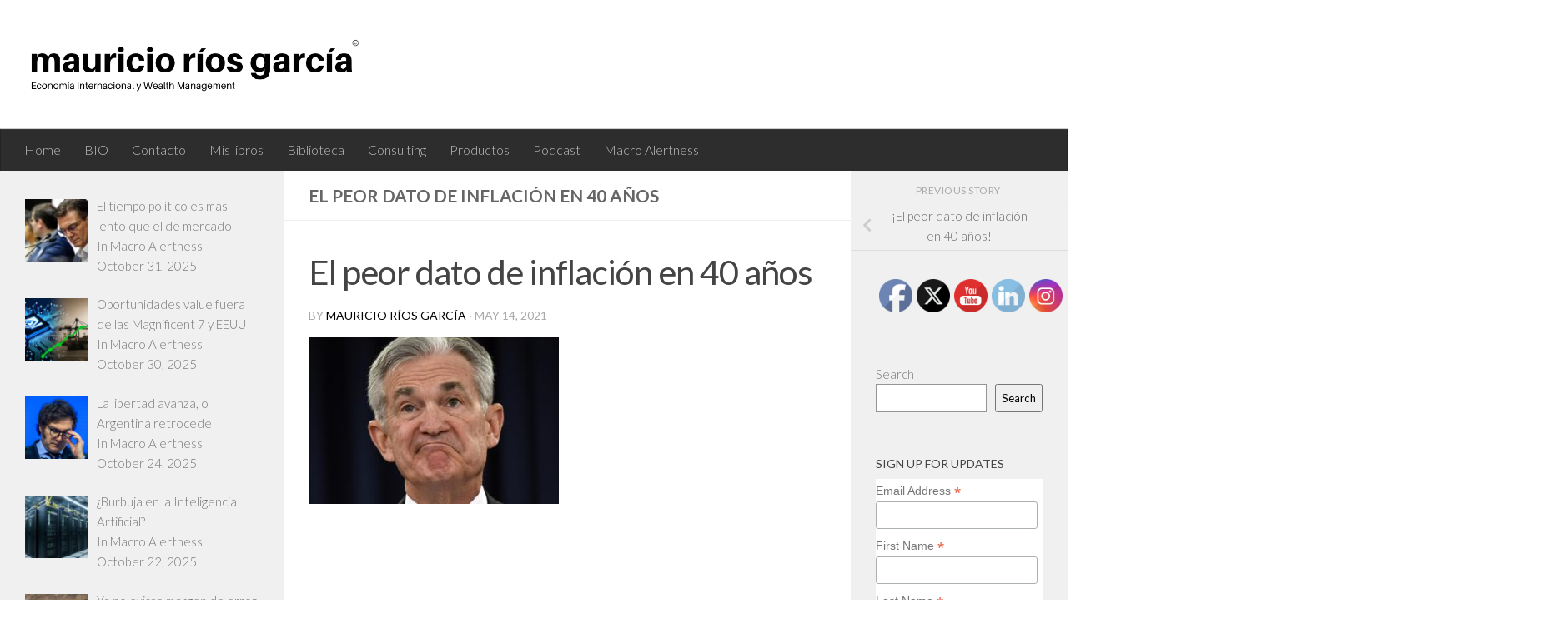

--- FILE ---
content_type: text/html; charset=utf-8
request_url: https://www.google.com/recaptcha/api2/anchor?ar=1&k=6LcgvUYjAAAAAOExRCEv5gYorjaTQ3diNR-2nD5U&co=aHR0cHM6Ly9yaW9zbWF1cmljaW8uY29tOjQ0Mw..&hl=en&v=cLm1zuaUXPLFw7nzKiQTH1dX&size=invisible&anchor-ms=20000&execute-ms=15000&cb=rb51hjl7r03a
body_size: 45059
content:
<!DOCTYPE HTML><html dir="ltr" lang="en"><head><meta http-equiv="Content-Type" content="text/html; charset=UTF-8">
<meta http-equiv="X-UA-Compatible" content="IE=edge">
<title>reCAPTCHA</title>
<style type="text/css">
/* cyrillic-ext */
@font-face {
  font-family: 'Roboto';
  font-style: normal;
  font-weight: 400;
  src: url(//fonts.gstatic.com/s/roboto/v18/KFOmCnqEu92Fr1Mu72xKKTU1Kvnz.woff2) format('woff2');
  unicode-range: U+0460-052F, U+1C80-1C8A, U+20B4, U+2DE0-2DFF, U+A640-A69F, U+FE2E-FE2F;
}
/* cyrillic */
@font-face {
  font-family: 'Roboto';
  font-style: normal;
  font-weight: 400;
  src: url(//fonts.gstatic.com/s/roboto/v18/KFOmCnqEu92Fr1Mu5mxKKTU1Kvnz.woff2) format('woff2');
  unicode-range: U+0301, U+0400-045F, U+0490-0491, U+04B0-04B1, U+2116;
}
/* greek-ext */
@font-face {
  font-family: 'Roboto';
  font-style: normal;
  font-weight: 400;
  src: url(//fonts.gstatic.com/s/roboto/v18/KFOmCnqEu92Fr1Mu7mxKKTU1Kvnz.woff2) format('woff2');
  unicode-range: U+1F00-1FFF;
}
/* greek */
@font-face {
  font-family: 'Roboto';
  font-style: normal;
  font-weight: 400;
  src: url(//fonts.gstatic.com/s/roboto/v18/KFOmCnqEu92Fr1Mu4WxKKTU1Kvnz.woff2) format('woff2');
  unicode-range: U+0370-0377, U+037A-037F, U+0384-038A, U+038C, U+038E-03A1, U+03A3-03FF;
}
/* vietnamese */
@font-face {
  font-family: 'Roboto';
  font-style: normal;
  font-weight: 400;
  src: url(//fonts.gstatic.com/s/roboto/v18/KFOmCnqEu92Fr1Mu7WxKKTU1Kvnz.woff2) format('woff2');
  unicode-range: U+0102-0103, U+0110-0111, U+0128-0129, U+0168-0169, U+01A0-01A1, U+01AF-01B0, U+0300-0301, U+0303-0304, U+0308-0309, U+0323, U+0329, U+1EA0-1EF9, U+20AB;
}
/* latin-ext */
@font-face {
  font-family: 'Roboto';
  font-style: normal;
  font-weight: 400;
  src: url(//fonts.gstatic.com/s/roboto/v18/KFOmCnqEu92Fr1Mu7GxKKTU1Kvnz.woff2) format('woff2');
  unicode-range: U+0100-02BA, U+02BD-02C5, U+02C7-02CC, U+02CE-02D7, U+02DD-02FF, U+0304, U+0308, U+0329, U+1D00-1DBF, U+1E00-1E9F, U+1EF2-1EFF, U+2020, U+20A0-20AB, U+20AD-20C0, U+2113, U+2C60-2C7F, U+A720-A7FF;
}
/* latin */
@font-face {
  font-family: 'Roboto';
  font-style: normal;
  font-weight: 400;
  src: url(//fonts.gstatic.com/s/roboto/v18/KFOmCnqEu92Fr1Mu4mxKKTU1Kg.woff2) format('woff2');
  unicode-range: U+0000-00FF, U+0131, U+0152-0153, U+02BB-02BC, U+02C6, U+02DA, U+02DC, U+0304, U+0308, U+0329, U+2000-206F, U+20AC, U+2122, U+2191, U+2193, U+2212, U+2215, U+FEFF, U+FFFD;
}
/* cyrillic-ext */
@font-face {
  font-family: 'Roboto';
  font-style: normal;
  font-weight: 500;
  src: url(//fonts.gstatic.com/s/roboto/v18/KFOlCnqEu92Fr1MmEU9fCRc4AMP6lbBP.woff2) format('woff2');
  unicode-range: U+0460-052F, U+1C80-1C8A, U+20B4, U+2DE0-2DFF, U+A640-A69F, U+FE2E-FE2F;
}
/* cyrillic */
@font-face {
  font-family: 'Roboto';
  font-style: normal;
  font-weight: 500;
  src: url(//fonts.gstatic.com/s/roboto/v18/KFOlCnqEu92Fr1MmEU9fABc4AMP6lbBP.woff2) format('woff2');
  unicode-range: U+0301, U+0400-045F, U+0490-0491, U+04B0-04B1, U+2116;
}
/* greek-ext */
@font-face {
  font-family: 'Roboto';
  font-style: normal;
  font-weight: 500;
  src: url(//fonts.gstatic.com/s/roboto/v18/KFOlCnqEu92Fr1MmEU9fCBc4AMP6lbBP.woff2) format('woff2');
  unicode-range: U+1F00-1FFF;
}
/* greek */
@font-face {
  font-family: 'Roboto';
  font-style: normal;
  font-weight: 500;
  src: url(//fonts.gstatic.com/s/roboto/v18/KFOlCnqEu92Fr1MmEU9fBxc4AMP6lbBP.woff2) format('woff2');
  unicode-range: U+0370-0377, U+037A-037F, U+0384-038A, U+038C, U+038E-03A1, U+03A3-03FF;
}
/* vietnamese */
@font-face {
  font-family: 'Roboto';
  font-style: normal;
  font-weight: 500;
  src: url(//fonts.gstatic.com/s/roboto/v18/KFOlCnqEu92Fr1MmEU9fCxc4AMP6lbBP.woff2) format('woff2');
  unicode-range: U+0102-0103, U+0110-0111, U+0128-0129, U+0168-0169, U+01A0-01A1, U+01AF-01B0, U+0300-0301, U+0303-0304, U+0308-0309, U+0323, U+0329, U+1EA0-1EF9, U+20AB;
}
/* latin-ext */
@font-face {
  font-family: 'Roboto';
  font-style: normal;
  font-weight: 500;
  src: url(//fonts.gstatic.com/s/roboto/v18/KFOlCnqEu92Fr1MmEU9fChc4AMP6lbBP.woff2) format('woff2');
  unicode-range: U+0100-02BA, U+02BD-02C5, U+02C7-02CC, U+02CE-02D7, U+02DD-02FF, U+0304, U+0308, U+0329, U+1D00-1DBF, U+1E00-1E9F, U+1EF2-1EFF, U+2020, U+20A0-20AB, U+20AD-20C0, U+2113, U+2C60-2C7F, U+A720-A7FF;
}
/* latin */
@font-face {
  font-family: 'Roboto';
  font-style: normal;
  font-weight: 500;
  src: url(//fonts.gstatic.com/s/roboto/v18/KFOlCnqEu92Fr1MmEU9fBBc4AMP6lQ.woff2) format('woff2');
  unicode-range: U+0000-00FF, U+0131, U+0152-0153, U+02BB-02BC, U+02C6, U+02DA, U+02DC, U+0304, U+0308, U+0329, U+2000-206F, U+20AC, U+2122, U+2191, U+2193, U+2212, U+2215, U+FEFF, U+FFFD;
}
/* cyrillic-ext */
@font-face {
  font-family: 'Roboto';
  font-style: normal;
  font-weight: 900;
  src: url(//fonts.gstatic.com/s/roboto/v18/KFOlCnqEu92Fr1MmYUtfCRc4AMP6lbBP.woff2) format('woff2');
  unicode-range: U+0460-052F, U+1C80-1C8A, U+20B4, U+2DE0-2DFF, U+A640-A69F, U+FE2E-FE2F;
}
/* cyrillic */
@font-face {
  font-family: 'Roboto';
  font-style: normal;
  font-weight: 900;
  src: url(//fonts.gstatic.com/s/roboto/v18/KFOlCnqEu92Fr1MmYUtfABc4AMP6lbBP.woff2) format('woff2');
  unicode-range: U+0301, U+0400-045F, U+0490-0491, U+04B0-04B1, U+2116;
}
/* greek-ext */
@font-face {
  font-family: 'Roboto';
  font-style: normal;
  font-weight: 900;
  src: url(//fonts.gstatic.com/s/roboto/v18/KFOlCnqEu92Fr1MmYUtfCBc4AMP6lbBP.woff2) format('woff2');
  unicode-range: U+1F00-1FFF;
}
/* greek */
@font-face {
  font-family: 'Roboto';
  font-style: normal;
  font-weight: 900;
  src: url(//fonts.gstatic.com/s/roboto/v18/KFOlCnqEu92Fr1MmYUtfBxc4AMP6lbBP.woff2) format('woff2');
  unicode-range: U+0370-0377, U+037A-037F, U+0384-038A, U+038C, U+038E-03A1, U+03A3-03FF;
}
/* vietnamese */
@font-face {
  font-family: 'Roboto';
  font-style: normal;
  font-weight: 900;
  src: url(//fonts.gstatic.com/s/roboto/v18/KFOlCnqEu92Fr1MmYUtfCxc4AMP6lbBP.woff2) format('woff2');
  unicode-range: U+0102-0103, U+0110-0111, U+0128-0129, U+0168-0169, U+01A0-01A1, U+01AF-01B0, U+0300-0301, U+0303-0304, U+0308-0309, U+0323, U+0329, U+1EA0-1EF9, U+20AB;
}
/* latin-ext */
@font-face {
  font-family: 'Roboto';
  font-style: normal;
  font-weight: 900;
  src: url(//fonts.gstatic.com/s/roboto/v18/KFOlCnqEu92Fr1MmYUtfChc4AMP6lbBP.woff2) format('woff2');
  unicode-range: U+0100-02BA, U+02BD-02C5, U+02C7-02CC, U+02CE-02D7, U+02DD-02FF, U+0304, U+0308, U+0329, U+1D00-1DBF, U+1E00-1E9F, U+1EF2-1EFF, U+2020, U+20A0-20AB, U+20AD-20C0, U+2113, U+2C60-2C7F, U+A720-A7FF;
}
/* latin */
@font-face {
  font-family: 'Roboto';
  font-style: normal;
  font-weight: 900;
  src: url(//fonts.gstatic.com/s/roboto/v18/KFOlCnqEu92Fr1MmYUtfBBc4AMP6lQ.woff2) format('woff2');
  unicode-range: U+0000-00FF, U+0131, U+0152-0153, U+02BB-02BC, U+02C6, U+02DA, U+02DC, U+0304, U+0308, U+0329, U+2000-206F, U+20AC, U+2122, U+2191, U+2193, U+2212, U+2215, U+FEFF, U+FFFD;
}

</style>
<link rel="stylesheet" type="text/css" href="https://www.gstatic.com/recaptcha/releases/cLm1zuaUXPLFw7nzKiQTH1dX/styles__ltr.css">
<script nonce="KHQOXBmNznXii3Afa8IpNA" type="text/javascript">window['__recaptcha_api'] = 'https://www.google.com/recaptcha/api2/';</script>
<script type="text/javascript" src="https://www.gstatic.com/recaptcha/releases/cLm1zuaUXPLFw7nzKiQTH1dX/recaptcha__en.js" nonce="KHQOXBmNznXii3Afa8IpNA">
      
    </script></head>
<body><div id="rc-anchor-alert" class="rc-anchor-alert"></div>
<input type="hidden" id="recaptcha-token" value="[base64]">
<script type="text/javascript" nonce="KHQOXBmNznXii3Afa8IpNA">
      recaptcha.anchor.Main.init("[\x22ainput\x22,[\x22bgdata\x22,\x22\x22,\[base64]/[base64]/[base64]/[base64]/[base64]/[base64]/[base64]/[base64]/[base64]/[base64]\\u003d\\u003d\x22,\[base64]\\u003d\\u003d\x22,\[base64]/DqGbDkGzDgRrCl3cRI2F/[base64]/M8KbBsKtwrEXwpYBXcKlw5kAwqTCmEQiZ1cEwrHCi0jDp8KkNFzCusKgwpsnwonCpwnDqQAxw7czGsKbwocxwo02Hn/CjsKhw5cpwqbDvAPCrmp8OHXDtsOoFD4ywokvwoVqYR3DkA3DqsK3w7A8w7nDjWgjw6UiwrhdNkHCkcKawpALwq0IwoR2w4FRw5xdwqUEYjoRwp/CqSbDncKdwpbDkWM+E8KRw5TDm8KkCEQIHQnCssKDagrDv8OrYsOUwrzCuRFbBcKlwrYWOsO4w5dQT8KTB8Kgd3N9wpTDtcOmwqXCsVMxwqpjwr/CjTXDiMKAe1VWw49Pw61zES/DtcOKZFTChRMiwoBSw4gzUcO6QAUNw4TCisKyKsKrw4dTw4ppVh0dcj/[base64]/CqTRaacKGwpTCrHwKbAhFw5vDiMOuGMKywqrDphBrI8Kgb3rDlnzCpGsVw68EP8OSVMOsw6DCoSfDrH8hPsOPw7N5cMO3w4zDq8KSw7w+dEIpwrjCscO+VjhAGRTCpywtVcKXb8KIL3ZSw6fDkwPDn8KpLMOAVMKVEMO7b8KUD8OHwrNnwqJ5BT/CngYxDkzDpBDDixIhwoEAPy9ibSgKHTXCm8K7UcO8KcK1w6fDuQ/CiwTDtsOZwpjDnUprw6bCucOJw7IYKsKsYMOKwrTCvTjCqFLDnmojTMKHRXnDgBJRN8K8w4cswq5rXsK3eTwCw7/CsQBGfykcw4XClMKxHxPDk8O5worDu8KYw4kBK2N5w5bCjMKDw59CB8K0w73DtcK8AsK9w5TCncKkwrfDtmUoMcKmw4dXwqJgDcKrwoHCucKPMCrCkcKXXD/ChsO3AjLCtsK9wqvCqCjDhxvCqcKXwphFw77ChcOFKmnCjhHCsGDDosOWwqLDiEjDv1cXw6wUc8OhecOew4nDvn/DhALDvDTDtklsDEs+w6oAwqPCvFoDTMK5csKEw6V8JCw9wrMbVmvDhSjCpsOYw6TDlsKbwo8pwpRSw7ZLdMOhwooGwq/Dr8K5w5hYwqjClcKlBcOxdcOIXcK3PC54wrkzw7AkJMOlw5R9fjvDksOmJcKyQFXCtcKmwq7ClSbCicK5wqU2woQJw4ExwoPCmjszM8KmbGRRAcKhwqJRHhYOw4PChBfCkiREw77DgE3DqQ/Cs1UFwqEewrrDmjpld2DCjXXCk8Otwqw8wqZtQMKEwpHCgyDCosO9wrAEw5HDr8OnwrPCrTjDisO2w6QGE8OCVAHClcKUw69ZZEtjw6YuacOJwqzCjVDDicO+w7DCvhjCnsO6WW/Dg0XCkgTCnxVHFcKRSsKRbsKmQ8Kxw6BGdMKnZ0FowqxCHcKrw77DsjspM0NDW3cyw67DvsKbw4EcXcOBBTkNXRJafMKbHnl3AARpLiFQwowdY8O5w4U/wo/CjcO/wppedCZmGMKAw6pqwozDjcOEe8O+XcOHw5nCosKNAX0mwqHClcKnCcK9Y8KLwp3ClsOgw4RHdFkVWMOJdktbLlwAw4XCvsKZZ2NRZEVWP8Kpwppmw7lCw7MUwp4Nw4bCm3llJcOlw6onWsOXwqjDqicdw77Do13CmsKnb0/CksOrTDcYw6ZNw5Jjw6lHWMKrZMOcK1nCjMOKEsKTRC8rQsONwoo3w4xWIcOMOicVworCuVQAP8KyFG3DnG/DmsKjw7TDjltDQMOGF8K/DFTDtMOUOXvCjMO/dzfCrcOMRTrDu8OZFljCjjfDu1nCvw3DqirDpBkPw6fCl8OxEMOiw7E1wpY4wrjCuMKkP0B9CAZywpvDpcKgw5g7wobCpkDCnDQDOW7CosKwdRjDucKzBm/DtMKYHlbDnjPDlsKSBTzCnwjDqsK+w5hJc8OQW1Jmw7kTwqzCg8Ktw6lZCxoww4LDo8KFOsOEwrXDk8Kyw4tbwq4LHzFrATnDoMKKdErDgcOww4zCqEzCuDXChMKPJ8Kdw6FDwq3DrVh4Owoqwq/CsDHDqsKBw5HCr1IowpkYw7VES8OgwqrDhMOBL8KTw4h9w7lew6ALSmNdQRTCiFbCglPDj8OzQ8KpPTsZw6piN8OsVAp1w6fCp8KwQXfDrcKnSHtibsKsCMO9PFHCsWVNw6AyK1zDglkIU2nDvcOqNMO1wp/[base64]/DosOOwoYNCcKEQsOiw45SGcOuChJ/S3LDp8KgUsOeOMOEKg5aV8OEPsKHHWtnNTXDi8Oqw5hCdsOGXU5IEndVw5vCo8OrdHbDnC7DsyTDnivCnsKSwocpDcO6wpzClAfDh8OvSQzDkFEAYhFNSMK9XMK9QQnDqilFw4Y6IALDnsKbw5jCpsOJJ0Ukw5rDokNRVBjCpcK/wrbCkMOpw5vCgsKtw5vDmMK/wrljcXXCr8KwaCccLsK/[base64]/DvljCiSfCqzcPJsKGwoJ4BsONwo5kwpPCnlbDiGhawpfChMKAwo3DkcKPXsORw5LClsK+wrdSUMK4ajEuw7DCjsOiwp3CtVkjOjEFNsKXOz3CvsKnfHzDmMOwwrfCocKPw6jCrcKGesO0w7zCo8OBd8KyBsK9wrwNAmfCjGJXScO8w6HDk8K2b8OEQcKmw44/EVrCsC/DmT9sOBQ1WhhpGX8rwrMVw5MnwqXCosKVBMKzw7TDuXpCHF8lcMOTWXzDpcOpw4zDlcK/[base64]/ClWPDnEsmScOUeMKUwpsYwozCscOxw7vDgMO3w6s4QsK0wpprFsKow63CtWDCmcOMw7nCvmdVw4vCoU7CuRLCr8O5UwLDgExuw6HCmAsWw53DnMKBw4XDvy/[base64]/[base64]/ChitNAMK9SsOhw6/DscKdAT/DsMKtFMKCwrLDlhLCmkTDusOuOF0ewovCqcKMfQkswpxJwpERTcOcwqxCb8K/wqPCsmjCnx4bQsKCw4PCqzFqw7rCoT1Gw4pLw60rw6sgJmzDqBjCnRjDhMOHeMOVAsK/w4/[base64]/CkMOGGnkeKcK8BcOowqXCvH3CocKWw4TDuMOrHMOyw5nDgcKQTyTDvsKJJcKdw5QbGQhaOsOBw6MlIcK0wq7DpCjDjcKtGS/[base64]/DoMOYGsOqP8OEwrDCs8KiwpLDq3DClXNGJcOLenLDvsK9wq0EwqvDscKewrrCiTcBw4MFwr/CqVzDpwhbBgpFF8OQw6bDusO+AsOQf8O4TMKPZx1bUzgwG8KXw6FrHwPDicKZw7vCsHN1w7jDsFhLKsK6WCLDjcKuw4TDvcOiCxptC8K+eEvCsCsbw5vChcOJBcOIw4jDsyfCsg3CpUvDsAfCk8Oew4bDo8KGw6h0wrvDlWHDjsK2BiJww6UcwqXDpsOrwq/CrcOCwpBAwrPCr8KiJWLCh2PCmXkpFcO/csOjHjN8ElXDsE8KwqRvworDthUVwqEfwohBLhbCrcOzwrvDvMKTEcOEFsKJdkPDsg3DhG/[base64]/CncOew7PDswbCgcO0esOINsO6XRzDgMOUwqvDnMOkwp3DksKnAlzDgTU7wqsEQcKvZcOjSx7ChhwoYRcvwrPClRULVB1DdMKFK8K5wo05wrJvRMKsGj/Ds2zDsMKRbXHDgBxJAsKfwpLCiybCoMO9w5JgX0HDksOswobDkF0ow6XCqUHDncOlw5rClybDnmfDm8KFw4l1W8ONEMOpw5FsRAHCvQ11csOuwr50wofDsHXDjmPDkMORwpzDnXLCgsKNw7nDhMKNZ1NLBMKjwpXDr8OrST/Dm3fCvcKkXl/[base64]/CkFrCscOnw7Rzw7vCpMKPwp/Cn8KRLyzDsMOAwp4vGsO/wpHDh2IhwrEsFSd/wrdOwqzCn8KoVHVlw4Bqw6/CnsKDA8K7wo93w7dmK8KtwogYwpPDtxl5BhZswpMiw5LDo8K5wqvCtUx1wqsqw5rDjWPDm8OqwoU1Z8OJAxjCi0IIaUHDmcOWJMOzw7ZgXUjCugARTcO8w7HCuMK2wq/CpMKBwoHCocO9NCHCjcKMccK0wo3CiBYeAMOew4fCvsK+wqvCuhjCmsOqHA1DZ8ObScK/USIwdcOiPF3CnsKrFwIhw44pR2ZjwqvCrMOOw6bDjMOMUjBFwroUwrc6w6nDmiEywpgPwrnCpcOdfMKCw7rCsXPCh8KFPhsIVMKiw5bChHRHViLDm3TDvCVIwpzDkcKeYhrDsxYrCsOvwqDDsm/DsMOTwp1lwo9NN3wCDlJxw5bCicKuwqJhRj/DqiXClMKzw7XDuzLCq8KrPwTCksKsJ8KtEcK8w7zCpwTCpsONw4DCrR/DjsORw5zDr8Ovw7pLwqsqZcO1aSzCgMKfw4LCrmHCvMOnw5zDvCQ+JcOhw6jDsFfCqGbDl8KDDkrCuAnCkcOLHWzCm1Qob8KzwqLDviFuXAzCs8KKw5QKfnw0wqLDuxvDlGRTJlUsw6HDtQl5YlhDFyjCnF95w5LCvQ/CvTLDhsOjwo3DplIUwpRiVMOHw5DDhcK+wrPDmmY7wqpYw43DqcOBOmI0w5fDqcOOw5/ChwTCvcOVOkh1wqB5R1Uaw5/DpDc2w6Mcw7QhWcKcUQVkwrBQJcKHw6wrE8O3wpbDgcKLw5ckw7TDnsKUGcK0w7zDqsOVC8OCUcOOw6wXwoTCmTBKF1/[base64]/DssOrwqsCb8KXPD8Ywr0BwqhswoLDj2c1LMO/w4/Dn8K8w43Cs8KuwqXDhSkpwqTCgcO/w7VrCsK9wqh4w5DDsSfCgsKywpfDtnIbw7cHwoXCsQDCkMKMw717PMOewo7DpcO/[base64]/CqcOjPQFuWMKnQsOaDlRYOMKcwoF8w6lQCWTCiG5LwrfDuysPdzBGw6HDqcKlwpJUM1HDvcOawoQ/[base64]/Cj3TCscOJwp9iJMOwwp0gDVzDiwQtPx3DksOtecK4acOLw5fDpz1OeMKaIXDDn8OvWsOUwqVBwrtQwpN9MMK7wo50Z8OnTWhPwq9fwqbDuxnDuBwSL1HDjFbDsQMQwrQRwqjDlHMQw57CmMK/w6cwVAPDimHCsMOeByjCicOTwq4tbMOIwpjCmmMlw7MMw6TDkMOxw7hdw5NlBwrCn3J4w6VGwpjDrMOfCk/CjkAbGGPDuMO0w4IgwqTCvgbDgcK0w4DDhcKvelp1wq1qw4cMJ8OkRcKcw4bCjsOJwpvCjsKLw60KeB/CrGFld2ZYw6RAOsK9w5xWwqJiwq/DvsOuQsOPGT7Cvl3DnGrCjsOcS2FJw7vChMOFW0bDlUU8wrjCtMOgw5zDp1A4wpQRLEzCmcOAwrdcwp1ywqh/worCvC7DhsOzWj7CjmY4CSjDgsO1w63DmMKXaEkiw4HDrcOrwphMw6Q1w7VzPBTDhVDDpcKmwrjDrcKmw54xw5jCgUDCgiAVw7vClsKpd09Ew7wxw7DDg140K8ObQ8OFCsKQCsOCw6bDv1zDgsKwwqHDkURPBMKPJMKiAkfDixZCXMKeT8K7wqDDjmRadS/[base64]/BEbCoRDCoVPClWJFZy3DsCpsb3U4wrsrw5wWdS7DvcOEw43DtsO0Nj18w6h+FsK0wp49wpRaX8KOwoPCgw4Qw7VNwqLDnnVyw7dTwp/CtTvCj0XCr8Ozw4PCv8KPEcOVwo/DjCN7wrNjwrNNwrEQVMOxwoITAwpBVB7Dl1zDqsOrw6DCpEHCncOVNHfCqcOkw5jDlcOQwoPDp8ODwqU4woMNw6pWYSZUw6k7wodRwoPDujDDsExMPTJUwpTDiyhew6jDoMOfw7/DugAnDMK5w4suw4DCosOxb8OnNwrClwvCsHHDsBkFw5JlwpLDnzxmQ8Old8KpWsK2w6B9FUtlE0DDmsOBQ1wvwqPCgnjCnB/DlcO+bMOpw5QDwodHwq0Lw5jClD7Dgi8pfRQLGSbCpS3CozrDuTk3PcOlwowpw5TDp1/[base64]/DksKgXHXDjl4LDGTDh8OXwqLCt8KES8OVSEFaw78MwrDCisOkw4/DhzZPf3M5Ch9ow6txwqAJw48UA8KCwqdnwpgUw4XCq8KDHMKFXRBgQifDk8Oyw5VJOMKNwqEoGsK0wr9uMcOVFcOZa8OcKMKHwo7CnAvDn8KVWEdwRMOMw5ohwoTClU5Sb8KuwqBQGy3CmTgJbx4yaWHDlMKww4DClGDCmsK5w5Acw6Mkwo8vIcO/woc+w483w7fDiXMDK8KDw502w68+wo7CkEcdHVjCj8KvXxcTwo/Ct8KSwpbDiSzDicKPaVM9bxBwwq4Pw4HDlA3ClFlawp5USErDnsKaSMOoXcKuw6PDssKtwqvDgQjChXlKw4nCm8K8wrV8WsK1L1DClMO5UUbDsDJQwqlHwr8qNyjCuHR3w7fCl8Kvwq8Zw5QIwoDDvm5BScOJwp4PwqNwwrEhagLCoEbCsAl7w7/CmsKCw4LCvUcgwrRHEC3DqDvDisKMfMOcwrvDsiLCvMOMwrUXwqEdwrJRARTCjl8jNMO3wqcGDGXDpcK8wodaw5gsNMKDSMKgMyVkwoRqw4Nkw44Iw7Fcw6MzwojDkcKUH8OGe8ODwqpBQsKgRcKZwpZnwqnCu8O6w5rDiz/DtsKLWyQnYMKMwr3DkMOyN8OywpbDjD1uw55Tw4gTwrDCpkvDqcOsNsKqZMKbW8O7KcO9BsO2w5XCpFzDgMKzw7/Dp2zCuGHDvWzCqQXDosO9wo5zFsK8O8KcOMOew7V0w74ewoQ3w5l3w7QrwqgQV15sD8KqwqMyw7jCjxEoAAg+w7LCqmwGw7Frwp4mw6bCsMOCw6rDjAt5w7JMIsKHBcKgfMKdYcKnaR3CjAxeaQNTw7vCu8OnYcO4NyTDlsKSa8OTw4BSwpPChlnCgcOLwp/ClVfCgsKswqTDtHDCjGzClcOow6HDkMOBYsOZFsKOw4lyOMKawqYLw6DDs8K/[base64]/OD/Cj8OUZcKgRAB3G8Osw6TDjVLDpGjDrMKyZ8KawrpSwpPCvDVqwqgpwoLDhcOWcBUBw5t2YsKqOcOqMWlBw63Ds8OCWCJtw4LCqk4pw6x7FsKkwqUQwoJmw584OMKIw4ITw5E7fAFnasKBwpEhwoTDjnwgcyzDpSNFwrvDg8Oqw6YqwqHCr0Zlc8OdTMK/e0gywpwDw7jDp8OXFcODwqQRw5QGWsKxw7dbXghIM8KAI8K6w47DssOlCsOKXyXDuHB7BR0zA2AowozDssO8FcKRYMOUw6XDqTLCpS/[base64]/G8Olw7F4w6rCs8OTw7HDpcKmwp/DrcKcD0DCh2UPwrFow5HDmMKeRUXCrzwRwrUow5vCj8OBw5XCmlVjwonCjSY8wq5tEnfDj8Kyw5PCiMOUDhx/VGp9woXCgsOkC0PDvAYPwrbCpmBbwoLDtsO5bkfChxrCnFbDmH3CmcKMYcOTwqIiOsO4ScOtw48+fMKOwohSE8KYw6RXUCjDosKmcsO4w5BPwqxgNMKlwpXDh8OSwp/[base64]/Cn8KuSsOLEFFYw5XCm8K5w5ggMlEswrHDqn3ClsO7EcKDwrhMSzTDuDrCu0xVwppQJDdiw4J9w5fDoMKXO1PCtlbCjcOhfj/[base64]/XcO1AilGw7XCoi9HcSIZwo1fw4jCjsOVwoLDq8OZwrzDs2bCscKlw7kWw6Evw58oPsKFw6HDp2zChwzCnjFoL8KdNcKACnc5w4I5UMOkwrMwwoVqMsKbwoc6w4NCfMOKw75mDMOcQcOww642wok/LcO4wqt4cTJpaldww6MTBRbDinxbwpfDoGbDtMKych3ClcKgwoDDncOMwrQTwo5qCmMhMgVXPMO6w4MIWEomw6FpfMKEwoPDpsO0RDnDvsKbw5JqKQzCkDkwwo5Rw59ZPcK1wrHCjBMKbcOpw4hqwr7DvXnCu8OCDMKcBcOeXnTDuyLDuMOcw5/[base64]/w5lHfcOwwq8jUmhNU8O8dCjDlUXCosOswpg9wph6wovDjk/[base64]/CpsKsAcK3ZcK7Z25BwrLCigt0PzYJwqXDhDPDpsKtw5XDrXHCosOpKADCo8KuOMK7wq/CqnhLXsKFD8OeecKzPsO/w77DmnfCgcKLdiQtw6cxO8OUSGsFCcOuCMO3w5zCusKgw5fCpsK4VcKjUxR/w7XCjcKKwqhUwprDv0zDksOmwpjCsG7ClwzDj38pw7zCulhRw5vCiTzDomppwo/DkGrChsO0CULCpcOXwpVwacKVOXgTNsOAw7d/w73DrMKvwoLCoTIENcOYw5rDmMKxwoBzwrgjcMK7cG3Dj27Dl8ONwr/Cr8K4wqx5wrbDsFTCgyfClcKAw79cQytkeVjCrl7CrhzCicKJwqTDl8KLIsKwdcKpwrVXHMKZwqBtw5RdwrxYwrsgB8OQw5rCgBHCpcKfK0sBJ8K9wqrDoixfwr9PRcKBPsOmZXbCsVBLCGPDsCttw6Y/YcO0L8Kxw7/Cs1nChyXDtsKHd8OwwqLClXLCq17CiG/Co3BuNcKGwr3CoDUdwqNvw4HCgh1wBmsSPC0AwqTDn2LDn8KdehzCpMOMZBF4wpsBwq1uwph1wpDDrBY9wqPDhxPCr8OSJ2PCgAoJwpDCpCwnJAHCrGY2YsOzewXCv34sw6fDs8KqwoQFWmfCiWU5FsKMNsOzwqTDtgvCll7DusOAeMKIw5TCh8ODw5xnPS/[base64]/CtsODwp0BwqDCvcOkaMKDCEkOw4ZsNsK8eMKwRy5aLMK9wp/CtxHCnlpSw6pMLcKCw6vDksOfw6BFWcOpw5bDnVfCrWsydzUaw61bNWXDqsKBw5xVOGlCI1MtwpIXw68wBMO3BD1iw6E+w48yBjzDhMOCw4Jcw4bDgRxRSMOEOmZHGsOOw63DjMOYJcKlWsO1a8Kww5M2TisLwqsWfFXCu0TCu8K/[base64]/Dt8Kmw5vCkcOtZ3bCjQnDvMKpAsK8a8OqdsKTeMKRw4rDlcObwoNZWRrCgn7CpMKeR8KQwqzDo8OwEwR+RsOmwr1uSy88wphNAhjCqsOfH8Kow5oxecKJwr8Jw5/DscOJw7rDhcOsw6PCrMOOZh/CrS0DwoDDtDfCj2HCjMKcD8Ojw55QBMO1w5ZbTMKcw4FReSMGw5YQw7DCv8Kqw4nDncOjbCo1TsOPwqrCkmTCtcOkGcKKwpbDrsKkw7XCoRrDpsK/[base64]/DmcOPHwVKwp00wpbDk8Kew4R7IHTDvcO1PcOiJ8K9AGAiYQk8PcKYw543CSHCi8KLB8KvYsK3wrTCqsOnwqRVG8KcCMK8E05VacKJBsKaFMKAw7QQVcOVwpbDp8OhblXClmzDlsKqScKAwogzwrXDncOGwqDDvsKsE2/CucK7LVjCh8Kjw7jCkcOHS3DCrMOwd8KdwqUFwpzCs8KGUTPClnNUZMK5wrjCvl/Dp2FfcCLDhMONWV3Cvn/[base64]/DvsO3P8Oow77DrljCg3ZKw4IzwqHCuTfDrwXClsOWCMOcwosyPHTCqsOsC8Oad8KJW8OHCMO6F8Kdw7DCq0VTw7xTeEMuwo1UwoUTNVgiJcKrNMOmw77DscKeCF7CkBhHeD7DojDCmkfCoMKiQMKMUGDDjSJrV8K3wq/Dl8K3w7o+e2FDwqhEXBnChGlLwrBWw7ZYwoTDrmLDmsO3wrnDiEHDg21Cwq7DqsKVYcOgOk3Dl8Khw6gRwpnCqTcPecOKMcKTwowGw7gpw6QoHcKwFyEzwojDi8KCw4bCqF/DrMKYwrAKw7wcTT5YwoY7d21IVcOCw4LDmnDDosOUO8O5wpglwq3DtQNYwpfDqMKAwrpkGcOJTcKBwpdBw6rDkcKGKcK/LiMgw5MZwr7CisOjMcOawp7DmMKRwovCnzgZOcKDw50fYThiwqrCsB3DoDfCr8KmCl3CujzCscKXCzN1TiQDY8Kmw4siwqNqDlDColZywpbCrQZkw7PCoy/DkcKQSSAaw5kkbmllw5pALsKaacKvw69wLsOVFD3Ck2Z9LRPDq8KbAcKoVnVMEg7DisKMPWTDqSHCvGvDqzsGwpbDksO/csOEw57DhsOfw7LDuFM8w7/CnSrDmWrCqV5Yw7Q4wq/DksO3w6LDq8KYPMKhw7zDvcO4wr/DoHxVTA/CucKvFMOWwp1eSmd7w5FeFA7DjsOuw6nDvsOwK1vDmhrDjXLCgsKiwoZbEg3Ch8KWw6lJw7fCkB0+NcO+wrJPJEDDtDh7w6zCpMKBPsOWe8Ktw4YfE8OLw7/DscOjw5Fmd8OMw7/[base64]/Cj2VlQlHCsMK3L8Ohw4Mdw7Jzw5HDhsKMQSUdJV9YD8OQcMKBLsOEc8Oca254VyQ3wqIBI8OZesK3KcKjw4jCgsOswqIxwo/Chj4Ew6oOwoPCncKkbsKqOGE8w5vCiyA7Jn9kUFEOw7sbN8Oaw4/DqSrDuVDCu0F4FsO0IMKTw43DlMKvHD7ClsKLQFXDrcOLBsOnCzwXF8OdwpTDssKfwpHCjFnDu8O5PcKIw77DsMKZbcKsF8KswrpYNjABw5LCsALCo8OrSRXDoFDCkT1uw4TCsG5EDsKIw4/CnjzCkAA4w4M6woXCsmbCijTDil7DtsKwCMOow45Ba8KkOE3DscO5w4TDqikTPMOUwqTDk3HCk3hTN8KCZy7DgMKPUTbCrDHDnsKPEMO+wpp4ETvClyXCpzRgw4XDkkfCi8O7wqwJTgFyQQpYAyg2H8Osw70meU3DqcOFw5LDhsOWw7TDt2XDpMKKw5LDosOGw4AkS1/DgkQMw6HDkMOQKMOCw7TDvz/ChkIQw54KwqhlbcO/woLCoMOwUC1XDxTDuBtewp/[base64]/bxrDvsKbdEjCkAMYwpRNSMKuwrTCucKEw5rDv8OSw48dwpUAw4fDv8KbMcKHwrXDtFM7QW3CgMKcw5Fyw5czw4ofwrHDqAYSXz9vK2p2acO7JMOHU8KWwqXCsMK4acOYw6VFwop8w4A1NhjChy8QTB7CoxLCq8KVw5XCmH0VZcO5w7zCsMKQbsOBw5DCiUlNw7/Cg1Anw4NaP8K4O3nCnGFEbMKiOcKLLsOpw70XwqskfsOuw4fClcOIbn7DqcKIw6DCtMKTw5V/wq8JeVQPwqXDqmopaMKkV8K/QMOwwqMndSfCsW5KHXpzwozDlsKAw75mE8KZcxQbAD4YPMO5dAxvIMOYUsKrHCYlHMKQw4TCpcKpwp3Ct8KuNh3CscK8w4fCkSwMwqlqwqjCmkPClFvDi8Oow4PDvFkZfjZRwokKERzDvCvCsWhjBwhqFMKvKMKkwpbDolI5LU/DgcKrw5zCmXLDusKZwp3DkxpYw4BMdMOTASxQbcO1c8Oyw7vCkwTCuUt6MkXCmcOBQXkETwBmwpLDpMKUFcKTw5Ugwp9WAE12I8KjHcKpwrHDm8KhAMKYwqkfwq/DpgvDq8Ofw77DiXMNw5Eaw6TDk8KSJTYMA8OxesKebMOTwr8pw6h+bQzCg39/acKDwrkdwqbCtiXClwTDlxrCnMObw5TCo8OUdkwHbcOewrPDtcK2w6fDuMOsPmbCg0/DlMOSeMOTw6FAw6LClcOZwocGwrNieDIswqnCksOKU8OHw4NewoTDr1LCoS7ClcO9w4TDosOYI8K8wr8NwrbCtsOnw5Btwp/CujPDog7DtEEWwqnCoE/[base64]/CqzdzwpDCiTfCnSFGwqFFwrrCosKnwo7ClRIrf8Old8KuRjN2XT3DkDDCicKAwpvDvxF0w5HDj8OuHMKAL8KWBcKdwrXCmVnDmMOCw7Fww4F1w4rCuyTCpyYHFMO3w7LCgsKJwo8Te8Omwr3Cl8O1Nw/DnBzDtCfDvw8PbBTDlsOLwpVeB27Dh3d+NFl7wrFDw53CkjssRcOiw7tmWsK4dTk1w7Ula8KXwr4Pwr9LG0FAVMOXwpRAYXDDjcKyF8OKw5EjH8OGwpo3dzvCkkXDjDvDsCLCh2Ftw6IyHMO6wpo/w5ska1rCmcOSCMKPwr/DimPDjhlSw4fDsXPDsn/DucO9w6TCtmkbRzfDuMOrwp94wpI4IsK5MA7CnsKIwqjCqjMBBHvDucK2w7c3NH/CrcO+w7hFwq3Dv8Oxf3tzeMK9w5dCwqHDjcOmFsK7w7XCusK0w6NGUkxNwpzClSPCj8KYwrPCksKTN8ONwrLCjTB1w67CjHgFw4XCv18HwpQuw5rDs34wwoEZw4LChcO8fjPDixHChjLCsFpHw6TDlFfCvUfDhW/[base64]/w77CisKQJF0PwqQTw6fCtjHDnQTCpRTDtsOWWg7Ct2QVO0Evw7BPw7TCuMODVTpJw4YESVcBZVMhRTvDpMK/wpTDuVbDi1BELxcdwqrDr1vDkAzCm8KiHXLDmsKSSTDCjcKLMAwlDg91BGx9OlTCogpZwrdhwrw3DcOGU8Kew5fDkzxobsOCYmPCmcKcwqHCoMO7wpLDu8O/w77DtSDDl8O6MMOCwqQXw43DnlDCi3rDvX5dw6lHXsOTKljDusKuw7hvVcKKGGLCglITw4PCr8KdEMO0w5MzN8OCwpkATsO+w4RhO8OYMsO0eC1uwo/CvhzDhMOmFcKHwpPCisOrwoBQw6PCu17CgcOow4LCk1bDoMKKwrJow4PDqhdZw7p4MXTDu8K4wr3CigUpUcOdaMK4KgNaIUXDrsKGw67Cr8K/wrZYwrHDpMKJVTw1w7/Ch0bCmMOYw6gtEcKjwqnDgcKnLQjDi8KiVCPDnj96w7rCohxZw4pgwr52w5oPw4rDncOrNMKXw6l0RB4/dsOcw6lgwqwoQhVAOgzDqF7Chn9yw57DjS00DX0hwo9JwpLDrMK5dsKqw5LDpsKFHcO/asOiwq8Swq3Cm2NRw5gDwq9oEMOuw4XCnsOlQ3bCrcOIwoxmPcOjw6fCh8KXCsKZwohFZRTDrx4ow5vCoQHDk8O/EMOvGyVTw53CrzI7wo9BRsKtPlTDssK4w5Mkw4nCj8KBUcOFw50xGMK8KcOcw5cQw4pcw4jCo8OLwr0gw6bCi8KGwq/Dj8KiIcOzw4wvXEwIZsKBTz3ChlLCuBTDp8K/YF4Dwo5Rw5clw57CpSQcw6vCl8KAwosVFsO+wr3DskIgw4RzSAfCoF0Hw5JkPTF2eRLDjyF5OWQPw6dGw60Nw5nCs8O4wrPDlmjDgWZ9w6rDsGIXYEHCkcKJTkVGw69xHxfClsKgw5XCvk/[base64]/Dv1nCozkcwqBiEFBneSdjwoJAexNUwrDDm0l4IsOFXcKfKx13HB/DtMK+wq5Hw4LDjEIlw7zCsTRIS8KwasOgN3LDrX7CosKvH8OBw6rDq8O+G8O7F8KtDEY6w4tQw6XCgixiKsO2wrYfw5/[base64]/ecKkWMObw55jw7DCo8KXJX/[base64]/Ds8KsYMOzAcO5w6xUwrAfSl1NTsKZTMKdwppOJFhObQsPTMO2MyxwDgrDgcK3w54ow49aVh/CucOGJ8KFNMO8wrnDoMKrVnduw5TCmFROwr1rUMKdVMKQw5zCvkPCmsO7bsK/wq9YEg7DvMOBw5Vmw44Aw6jChcOpEMKEVHQJHsKow4/CusOxwoYncsOLw4vCvcKtFXh4NsK4w6kww6MTYcOVwolfwpQ/AsOSw60Hw5BSN8Ojw7wUwobDtD7Dq1fCucKowrIWwpXDjjrDsm13C8Kewq9zwqXCgMK1w4HCnU/DpsKjw4NlaTnCk8Odw7rCq1/DtcOVwqPCgTHCnsK5dsOeaGwoNXbDvTrCr8K+W8KANMKeT1JRFjZpwp4ew7rDtcKzMMOvBcKPw6dgRwd0wo18ID7DlwwDakHCiAvCocKPwqDDgcOmw7ZCLE3Ds8KOw5bDo3pXwpEeFMKcw5fCjRrChAd/P8O6w5YJJXwIXMO3I8K9Pj7CnC/[base64]/DmnUCbinDp8KRw4LCk8KLODMTdEkVQ8KWw6/CisKDw7HCngXDtCTCmcKRw4vCokY1bMKzYsKlS1BTcMOawqk6wpAzaWvCu8OuVzwQBMKjwrzDmzZPw7JNJHsnYnDDq3LCiMO/w4nDqMOPIwnDlMKxw63DhMK0Ki5ELFzCg8OLa0LCmgUKwptew6xZSynDu8OFw6NbKXJrKMKtw4VLLMKXw4drGXt8RwbChFomdcOzwrF9wqbComXCgMO/wrxkZMKKSlRSCXEMwqTCu8ORdsO0w6HDgCAEaSrDnExbwpYzwqzCsVodWzRIwp/DtH8cc3cGAcO7LcO6w5kjw6zDlwvDoWhnw5rDqxARw6bCqB4yGMO3wqMFw6XCnsOrwpnCq8ORLsOWw7/CjFxew7ULw4tiJ8OcB8Kwwp5qVsOzwrdkwo8lbcKRw555JGzCj8O2wpZ5w5ckf8OlA8O0w63DicOeeREgQSHCsF/ChSzDqsOgXsOjwrjDrMO9GjpcQAnCmlkQEQAjb8KWw7lrwq1idzAHPMKTw5wdScKkw4xuesOKw44/w6jCjCTCjQdQDcK6wqHCvcKmw6vDisOsw7/DnMKRw53Cg8K5w6VJw5AyN8OkbMKYw6hkw6DCriFMLmk1GMO5Ex5NesOJGT3DtDRBZ1UwwqnCgMOlw6LCksKdc8KsXsKqeDpgw6djwpbCqVw9R8Kmd1nDoFrDmMKxH0zCpcKPIsO/ZwcDHMOCJsO3En7DgAtFwqxuw5ArHcK/w4/Cn8OBwpHCv8OEw5IJw6s6w5fCnj3CvsOEwpzChCTCvsOswrclVsKoCxPChMOSKMKfQMKTwo3CsR/Dt8OhesK4WF4Nw4DCqsOFw5BBXcKYw53CoU3DpsKmM8Oaw5Itw47Dt8O5wq7CmnIHw5piwovDnMOeMsOww4/CkMKhScOvK1Qiw6BHwroEwozDhivDssOnNR5Lw5jCmMKuCisVw6/Dl8OWw6B8w4DCn8OQw6/CgHFgfQvCtk0Ww6rDtMO0MhjCjcO8c8KuJMKpwrzDoztJwrrDghAOFFTDmsOcd2BVaBFCwqpUw551AsOSdMK8fi4jGwDDpsKpJSc1w5VSw7JQGcKSY2cUwr/DlQ52w7nCg1hSwp/[base64]/[base64]/[base64]/Doz/Ds8OVYl1gHSHCpsOfwrDDqE3DvSlZcSbDi8OzVMOzw6h5GsKOw7PDjsKpLcK1Z8OGwr40w6FRw7lBwp7CrEvCiE0xQMKUw71Fw7wOM09Lwp47worDg8K4w4vDv2FqRMKkw6jCr3NjwoXDusO7f8OfT1/CuwzCjwDCuMOQDWPCocOoK8O9w55tTVFsag7Cv8O8YCzDiGcEPjl4CVTCoivDgcOyBMODI8OQTnHDk2vCqyHDiwhZwqoUdsOUbMOjwrDCig00YU7CjcKWbTVRw6Bewo4Gw4tjRg52w68vExHDoS/Cj09Lwp7CiMKPwpkaw6TDnMOhIFpuVcKDXMK6wrhiY8OJw7Z/[base64]/DhCDCtcKwcsK1SlNFbwUbAsKAwqnCl1zCpsOEFcOHw4PCgkTDksOXwpAzwpoow6FIA8KOLyrDjMKuw7jCh8OWw4scw60iekDCml8qGcKVw6XChz/DmcOOeMKhTMKlw5Ilw5DDnyPCj11QcsO1ScOnJhRBFMKwJcOaw4IZMcKMBn3DicKFwpfDusKeN0rDoUlTQMKBNHzCjsONw5Qaw49iPzU2ScKlLsKyw6bCpsOUw5DCksOiwo7ChnvDr8Kkw61SAwzCo07CvMKhRMOJw7/DjkV9w6rDoxwUwrXDqXTDlhAGfcO4wpEcw4ALw5PCtcOTw6nCojRWJyPDisOOdUBAUMKUw7MmCU/DicOYwrbCtQhTw7AyZxskwp0dwqDCvMKOwrYiwq/Ci8OxwpRFwpc6w4pjDFnDpjZyPQNpw5w9HltsB8KrwpXDkSJRaFgXwq3DusKBBUUCPV1DwpbDjMKHw7TCi8O7wrEEw57DssOdwrN4ZcKIwo7DmsKVwrnCiEpWw67CocKtdsOMLMKDw7DDm8OdWMOpbSsIRg/DpEQuw6o8wr/[base64]/wpkISMOPwojCq3JCwqA8fkUuw5vDq3DCgQtpw48Uw7jCoEPCgzbDn8O2w7BnJMOmwrjCrQ0HHMOawrgiw4tzVsK6bMKww59NKyFGwogOwpgeEgh9w4ktw4lUw7IDw5QRBD8+Wmtmw70FIDN1JcOhanTDnwtfJhxhw6NpPsKfe2fCo27DsmErfFPDrsKAwrZNYG7CnG/[base64]/[base64]/bsKnAcO7JcKVw7M7w6cdwpDDhcK3wpB4OMKuw6LDtSBvZMKDw6Zlwod1w5NOw5pVY8KdIsOkAcO0DxIVaQZfIiPDsSbDvMKEC8OFwohSdQ0WL8ODwr/DmzTDl3h5CcKgw5XCs8Ogw57DlcKrO8O5w5/Djx7CvMKiwo7DjmkrLMOLw5dfwqYVwot3wpcrw6Vrwqd6Kl9DJsOTXsODw4sRV8K7wqbCq8OGw5XDoMOkFcOrDEPDl8KqXitFdcO5fjLDjcKMSsOuM11UGcOTClAxwp/DrRIqfsKww6Yxw7DCjcOSwq3DtcKSwpjCphPCqwDDisKoJSkSYAEmwrXCj0/[base64]/Cg8KbwrRCHDorw4QIdhTDrsKxwr5+MwPCvwzCusO5w5w4Aw5Yw5HDoBF5wpoQFHLDicKPwp3Cs3Ftw6NtwpPCgBjDqR9Gw5fDgBfDrcKHw74WbsKPwr7DmWDCgjzDusKewqV3YkE5wotdwogQdsOWJsOWwr/Dt1rCjGvCvMOfRDkwQ8KuwqTDuMO7wr3Dp8KPLxwaFxDDq3TDjsK1TiwVV8KKacOlwoLDhMOeKcOAw6kVaMKRwqJcHsO0w7nDlCdZw5/DqcK8TsO/w78BwpV7w4jCg8OIb8KPw4huw7bDqMKSJwHDiUlQw4XCk8OVGynCjTDCi8K6RcOICFDDn8OMS8OfGkg+wp46D8KNcmJrw4MnKB0owrFLwoVYI8OSWMOVw58aH2LDnwfCjCdBw6HDscK6wq4VIsKOwo/CtwrDrSjDnX59KcO2w7HCnkTDpMK1KcKqZcKnw4w8wqhvOGJEblDDqcO+FBTDgMOzwqrCqcOqOXtzSMKiwqc0wojCvGBiah9twpc0w44bEW9JfsOMw7hsbXnCql/CrQZHwpTDjsOaw48Ow5DDqjFGw5jCgMOzf8KgOkwrD1Eqw7fDsyzDnXc7QB7DocOuQsKew74Pw6B2IsKMwprDugfDrzNbw5UjXMOTRsKuw6zCik9iwol+fgbDscKgw7DDl23Cr8Owwrp1w7wWGXvDkm8HXQXClm/CkMKeBsO2PcKaw4HCgsKnwqUrb8O4wqcPenTDqsO5PgnDuGJiE2LClcOtwpLDmcKOwrJ0wrPDrcK0w58Ew6p1w4QDw4jCkgBhw6Iuwr9Vw607Q8KIcsOLTsKUw5R5P8KewqZ3f8OOw7UYwq8Ywp8Gw5DDg8OaE8OMw6LCkAg8w7B0w5I/RlFhw4jDvcOrwqbDkALDnsOHOcODwpo2NcO1w6dcAkHCmcOfwrfCqgbCkcKxMMKEw5jDqkbCncK1woM/woHDszhVQxclKsOHwqcxwo7CsMKYVMOgwo7CvcKfwoLCt8OXBX8/esK0JsKkfywVEF3Cgj5VwpE9VkjCmcKEMcOtSMOewoBbwqnChjlMw4fChsKwfMOFdADDsMK8wqREai3CvMKXS2BfwoAKUMOvw6k9worCpxTClE7CrgbDh8OkEsKGwqDDogjCj8KWwq7Dowh9K8K6HsK4woPDuW/DrcKDScKzw4TCqMKdCUIbwrzClX3DrjrDi2Rvf8O0dFNRJMKww7/Ci8KLY2DCjF7DkCbCjcKAw6ZSwrVmZ8KNw7zCrcKMwq0twq00CMKPGBs6wot2KU7Dm8OpD8K5w7/Cvj0TGCnCkVXCtsKVw5jCpcOGwqHDqwwFw57DilzCi8OBw5gpwovDtypbUsKbMsKyw7zCg8O7My/Clm1Lw6jCusOSwrV5w4TDiyfDl8KtAjI5N1IiSBdhasK4w5fDr28LYsKiw64oB8OBXVfCr8OBw5zCh8OLwrdjLX0mUE0/VzZ0fcOIw6cNPCzCmsOZKcOUw6oUcEzDkhLClUXCgsKCwrbDg1c1Dg\\u003d\\u003d\x22],null,[\x22conf\x22,null,\x226LcgvUYjAAAAAOExRCEv5gYorjaTQ3diNR-2nD5U\x22,0,null,null,null,0,[21,125,63,73,95,87,41,43,42,83,102,105,109,121],[5339200,557],0,null,null,null,null,0,null,0,null,700,1,null,0,\x22CvkBEg8I8ajhFRgAOgZUOU5CNWISDwjmjuIVGAA6BlFCb29IYxIPCJrO4xUYAToGcWNKRTNkEg8I8M3jFRgBOgZmSVZJaGISDwjiyqA3GAE6BmdMTkNIYxIPCN6/tzcYADoGZWF6dTZkEg8I2NKBMhgAOgZBcTc3dmYSDgi45ZQyGAE6BVFCT0QwEg8I0tuVNxgAOgZmZmFXQWUSDwiV2JQyGAA6BlBxNjBuZBIPCMXziDcYADoGYVhvaWFjEg8IjcqGMhgBOgZPd040dGYSDgiK/Yg3GAA6BU1mSUk0GhwIAxIYHRG78OQ3DrceDv++pQYZxJ0JGZzijAIZ\x22,0,0,null,null,1,null,0,1],\x22https://riosmauricio.com:443\x22,null,[3,1,1],null,null,null,1,3600,[\x22https://www.google.com/intl/en/policies/privacy/\x22,\x22https://www.google.com/intl/en/policies/terms/\x22],\x22oqZeJuJ8ElrOiC2VBzToYfFFLt4UA0OyVnc8y83J34Q\\u003d\x22,1,0,null,1,1761999239805,0,0,[102],null,[179,249,189,141,97],\x22RC-ihaaOrN7304atg\x22,null,null,null,null,null,\x220dAFcWeA5Vt6s4I3kjonF3QTp2BYU004yaYvKZ9LZFYa02i-JWMFNDUL-png1go2-iUiL8ffDxf1IOOoiMESpeAnbsZqUNcjZWnQ\x22,1762082039728]");
    </script></body></html>

--- FILE ---
content_type: text/html; charset=utf-8
request_url: https://www.google.com/recaptcha/api2/aframe
body_size: -270
content:
<!DOCTYPE HTML><html><head><meta http-equiv="content-type" content="text/html; charset=UTF-8"></head><body><script nonce="i2SPKFi36mClTxyfqXZgRA">/** Anti-fraud and anti-abuse applications only. See google.com/recaptcha */ try{var clients={'sodar':'https://pagead2.googlesyndication.com/pagead/sodar?'};window.addEventListener("message",function(a){try{if(a.source===window.parent){var b=JSON.parse(a.data);var c=clients[b['id']];if(c){var d=document.createElement('img');d.src=c+b['params']+'&rc='+(localStorage.getItem("rc::a")?sessionStorage.getItem("rc::b"):"");window.document.body.appendChild(d);sessionStorage.setItem("rc::e",parseInt(sessionStorage.getItem("rc::e")||0)+1);localStorage.setItem("rc::h",'1761995641902');}}}catch(b){}});window.parent.postMessage("_grecaptcha_ready", "*");}catch(b){}</script></body></html>

--- FILE ---
content_type: application/x-javascript
request_url: https://riosmauricio.com/wp-content/plugins/wp-consent-api/assets/js/wp-consent-api.min.js?ver=1.0.8
body_size: 9695
content:
<?php

class Simple_Author_Box_Admin_Page
{

    private $tab;
    private $options;
    private $settings;
    private $sections;
    private $views_path;

    function __construct()
    {
        $this->views_path = SIMPLE_AUTHOR_BOX_PATH . 'inc/admin/';

        $default_sections = array();


        $default_sections['visibility'] = array(
            'label' => __('Visibility', 'simple-author-box')
        );

        $default_sections['elements'] = array(
            'label' => __('Elements', 'simple-author-box')
        );

        $default_sections['appearance-options'] = array(
            'label' => __('Appearance', 'simple-author-box')
        );


        $default_sections['author-tabs'] = array(
            'label' => __('Author Box Tabs', 'simple-author-box')
        );

        $default_sections['color-options'] = array(
            'label' => __('Colors', 'simple-author-box')
        );

        // todo: temporarily removed
        /*
        $default_sections['themes'] = array(
            'label' => __('Themes', 'simple-author-box')
        );
        */

        $default_sections['typography-options'] = array(
            'label' => __('Typography', 'simple-author-box')
        );

        $default_sections['guest-author-options'] = array(
            'label' => __('Guest Author', 'simple-author-box'),
        );

        $default_sections['advanced'] = array(
            'label' => __('Advanced', 'simple-author-box')
        );

        $settings = array(
            'visibility' => array(
                'sab_autoinsert'     => array(
                    'label'       => __('Manually insert the Simple Author Box', 'simple-author-box'),
                    'description' => __('When turned ON, the author box will no longer be automatically added to your post. You\'ll need to manually add it using shortcodes or a PHP function.', 'simple-author-box'),
                    'type'        => 'toggle',
                    'group'       => 'saboxplugin_options',
                ),
                'plugin_code'        => array(
                    'label'     => __('PHP Code', 'simple-author-box'),
                    'description'     => __('If you want to manually insert the Simple Author Box in your template file (single post view), you can use the following code snippet', 'simple-author-box'),
                    'type'      => 'readonly',
                    'value'     => '&lt;?php if ( function_exists( \'wpsabox_author_box\' ) ) echo wpsabox_author_box(); ?&gt;',
                    'condition' => 'sab_autoinsert',
                ),
                'plugin_shortcode'   => array(
                    'label'     => __('Shortcode', 'simple-author-box'),
                    'description'     => __('If you want to manually insert the Simple Author Box in your post content, you can use the following shortcode', 'simple-author-box'),
                    'type'      => 'readonly',
                    'value'     => '[simple-author-box]',
                    'condition' => 'sab_autoinsert',
                ),
                'sab_no_description' => array(
                    'label'       => __('Hide the author box if author description is empty', 'simple-author-box'),
                    'description' => __('When turned ON, the author box will not appear for users without a description', 'simple-author-box'),
                    'type'        => 'toggle',
                    'group'       => 'saboxplugin_options',
                ),
                'sab_hide_on_archive' => array(
                    'label'       => __('Hide the author box on archives', 'simple-author-box'),
                    'description' => __('When turned ON, the author box will be removed on archives.', 'simple-author-box'),
                    'type'        => 'toggle',
                    'group'       => 'saboxplugin_options',
                ),
                'sab_position' => array(
                    'label'       => __('Author box position', 'simple-author-box'),
                    'description' => __('Select where you want to show the author box ( before or after the content )', 'simple-author-box'),
                    'type'        => 'select',
                    'choices'     => array(
                        'top'    => __('Before Content', 'simple-author-box'),
                        'bottom' => __('After Content', 'simple-author-box'),
                    ),
                    'default'     => 'bottom',
                    'group'       => 'saboxplugin_options',
                    'profeature'  => true,
                ),
                'sab_author_link' => array(
                    'label'       => __('Author name should link to', 'simple-author-box'),
                    'description' => __('Use the drop-down to select where the author name should link to. You can also select None to remove the link.', 'simple-author-box'),
                    'type'        => 'select',
                    'choices'     => array(
                        'author-page'    => __('Author\'s Page', 'simple-author-box'),
                        'author-website' => __('Author\'s Website', 'simple-author-box'),
                        'none'           => __('None', 'simple-author-box'),
                    ),
                    'default'     => 'author-page',
                    'profeature'  => true,
                    'group'       => 'saboxplugin_options',
                ),
                'sab_author_link_noffolow' => array(
                    'label'       => __('Add "nofollow" attribute on author name link', 'simple-author-box'),
                    'description' => __('Toggling this to ON will make the author name link have the no-follow parameter added.', 'simple-author-box'),
                    'type'        => 'toggle',
                    'default'     => '0',
                    'group'       => 'saboxplugin_options',
                    'profeature'  => true,
                ),
                'sab_visibility' => array(
                    'label'       => __('Show author box on', 'simple-author-box'),
                    'description' => __('Choose which post types to display the author box on', 'simple-author-box'),
                    'type'        => 'multiplecheckbox',
                    'handle'      => array('Simple_Author_Box_Helper', 'get_custom_post_type'),
                    'default'     => array('post'),
                    'profeature'  => true,
                    'group'       => 'saboxplugin_options',
                ),
                'sab_tax_visibility' => array(
                    'label'       => __('Show author box on', 'simple-author-box'),
                    'description' => __('Choose which taxonomy page to display the author box on', 'simple-author-box'),
                    'type'        => 'multiplecheckbox',
                    'handle'      => array('Simple_Author_Box_Helper', 'get_taxonomy_types'),
                    'default'     => array(''),
                    'profeature'  => true,
                    'group'       => 'saboxplugin_options',
                ),
                'sabox_author_different_description' => array(
                    'label'       => __('Use custom biography', 'simple-author-box'),
                    'description' => __('When turned ON a textarea for custom biography will be available when editing a user\'s profile. The Custom Biography will be displayed inside the Author Box so you can use WordPress\' default biography field for the author page, for example.', 'simple-author-box'),
                    'type'        => 'toggle',
                    'group'       => 'saboxplugin_options',
                    'profeature'  => true,
                )
            ),
            'elements' => array(
                'sab_email'        => array(
                    'label'       => __('Show author email', 'simple-author-box'),
                    'description' => __('When turned ON, the plugin will add an email option next to the social icons.', 'simple-author-box'),
                    'type'        => 'toggle',
                    'group'       => 'saboxplugin_options',
                ),
                'sab_link_target'  => array(
                    'label'       => __('Open social icon links in a new tab', 'simple-author-box'),
                    'description' => __('When turned ON, the author’s social links will open in a new tab.', 'simple-author-box'),
                    'type'        => 'toggle',
                    'group'       => 'saboxplugin_options',
                ),
                'sab_hide_socials' => array(
                    'label'       => __('Hide the social icons on author box', 'simple-author-box'),
                    'description' => __('When turned ON, the author’s social icons will be hidden.', 'simple-author-box'),
                    'type'        => 'toggle',
                    'group'       => 'saboxplugin_options',
                ),
            ),
            'appearance-options'    => array(
                'sab_box_margin_top'         => array(
                    'label'       => __('Top margin of author box', 'simple-author-box'),
                    'description' => __('Choose how much space to add above the author box', 'simple-author-box'),
                    'type'        => 'slider',
                    'choices'     => array(
                        'min'       => 0,
                        'max'       => 100,
                        'increment' => 1,
                    ),
                    'default'     => '0',
                ),
                'sab_box_margin_bottom'      => array(
                    'label'       => __('Bottom margin of author box', 'simple-author-box'),
                    'description' => __('Choose how much space to add below the author box', 'simple-author-box'),
                    'type'        => 'slider',
                    'choices'     => array(
                        'min'       => 0,
                        'max'       => 100,
                        'increment' => 1,
                    ),
                    'default'     => '0',
                ),
                'sab_box_padding_top_bottom' => array(
                    'label'       => __('Padding top and bottom of author box', 'simple-author-box'),
                    'description' => __('This controls the padding top & bottom of the author box', 'simple-author-box'),
                    'type'        => 'slider',
                    'choices'     => array(
                        'min'       => 0,
                        'max'       => 100,
                        'increment' => 1,
                    ),
                    'default'     => '0',
                ),
                'sab_box_padding_left_right' => array(
                    'label'       => __('Padding left and right of author box', 'simple-author-box'),
                    'description' => __('This controls the padding left & right of the author box', 'simple-author-box'),
                    'type'        => 'slider',
                    'choices'     => array(
                        'min'       => 0,
                        'max'       => 100,
                        'increment' => 1,
                    ),
                    'default'     => '0',
                ),
                'sab_box_border_width'       => array(
                    'label'       => __('Border Width', 'simple-author-box'),
                    'description' => __('This controls the border width of the author box', 'simple-author-box'),
                    'type'        => 'slider',
                    'choices'     => array(
                        'min'       => 0,
                        'max'       => 100,
                        'increment' => 1,
                    ),
                    'default'     => '1',
                    'group'       => 'saboxplugin_options',
                ),
                'sab_avatar_size'         => array(
                    'label'       => __('Author avatar image size', 'simple-author-box'),
                    'description' => __('Choose the size of the author’s avatar image', 'simple-author-box'),
                    'type'        => 'slider',
                    'choices'     => array(
                        'min'       => 0,
                        'max'       => 264,
                        'increment' => 1,
                    ),
                    'default'     => '100',
                    'group'       => 'saboxplugin_options',
                    'profeature'  => true,
                ),
                'sab_avatar_style'           => array(
                    'label'       => __('Author avatar image style', 'simple-author-box'),
                    'description' => __('Change the shape of the author’s avatar image', 'simple-author-box'),
                    'type'        => 'select',
                    'choices'     => array(
                        0 => __('Square', 'simple-author-box'),
                        1 => __('Circle', 'simple-author-box')
                    ),
                    'choices_pro'     => array(
                        2 => __('Fancy', 'simple-author-box'),
                        3 => __('Elypse', 'simple-author-box'),
                        4 => __('Shear', 'simple-author-box'),
                        5 => __('Speed', 'simple-author-box')
                    ),
                    'default'     => '0',
                    'group'       => 'saboxplugin_options',
                ),
                'sab_avatar_hover'           => array(
                    'label'       => __('Rotate effect on author avatar hover', 'simple-author-box'),
                    'description' => __('When turned ON, this adds a rotate effect when hovering over the author\'s avatar', 'simple-author-box'),
                    'type'        => 'toggle',
                    'group'       => 'saboxplugin_options',
                    'condition'   => 'sab_avatar_style',
                ),
                'sab_web'                    => array(
                    'label'       => __('Show author website', 'simple-author-box'),
                    'description' => __('When turned ON, the box will include the author\'s website', 'simple-author-box'),
                    'type'        => 'toggle',
                    'group'       => 'saboxplugin_options',
                ),

                'sab_web_target' => array(
                    'label'       => __('Open author website link in a new tab', 'simple-author-box'),
                    'description' => __('If you check this the author\'s link will open in a new tab', 'simple-author-box'),
                    'type'        => 'toggle',
                    'condition'   => 'sab_web',
                    'group'       => 'saboxplugin_options',
                ),
                'sab_web_rel'    => array(
                    'label'       => __('Add "nofollow" attribute on author website link', 'simple-author-box'),
                    'description' => __('Toggling this to ON will make the author website have the no-follow parameter added.', 'simple-author-box'),
                    'type'        => 'toggle',
                    'condition'   => 'sab_web',
                    'group'       => 'saboxplugin_options',
                ),

                'sab_web_position'    => array(
                    'label'       => __('Author website position', 'simple-author-box'),
                    'description' => __('Select where you want to show the website ( left or right )', 'simple-author-box'),
                    'type'        => 'select',
                    'choices'     => array(
                        0 => __('Left', 'simple-author-box'),
                        1 => __('Right', 'simple-author-box'),
                    ),
                    'default'     => '0',
                    'condition'   => 'sab_web',
                    'group'       => 'saboxplugin_options',
                ),
                'sab_colored'         => array(
                    'label'       => __('Social icons type', 'simple-author-box'),
                    'description' => __('Colored background adds a background behind the social icon symbol', 'simple-author-box'),
                    'type'        => 'select',
                    'choices'     => array(
                        0 => __('Symbols', 'simple-author-box'),
                        1 => __('Colored', 'simple-author-box'),
                    ),
                    'default'     => '0',
                    'group'       => 'saboxplugin_options',
                ),
                'sab_icons_style'     => array(
                    'label'       => __('Social icons style', 'simple-author-box'),
                    'description' => __('Select the shape of social icons\' container', 'simple-author-box'),
                    'type'        => 'select',
                    'choices'     => array(
                        0 => __('Squares', 'simple-author-box'),
                        1 => __('Circle', 'simple-author-box'),
                    ),
                    'default'     => '0',
                    'condition'   => 'sab_colored',
                    'group'       => 'saboxplugin_options',
                ),
                'sab_social_hover'    => array(
                    'label'       => __('Rotate effect on social icons hover (works only for circle icons)', 'simple-author-box'),
                    'description' => __('Add a rotate effect when you hover on social icons hover', 'simple-author-box'),
                    'type'        => 'toggle',
                    'condition'   => 'sab_colored',
                    'group'       => 'saboxplugin_options',
                ),
                'sab_box_long_shadow' => array(
                    'label'       => __('Use flat long shadow effect', 'simple-author-box'),
                    'description' => __('Check this if you want a flat shadow for social icons', 'simple-author-box'),
                    'type'        => 'toggle',
                    'condition'   => 'sab_colored',
                    'group'       => 'saboxplugin_options',
                ),
                'sab_box_thin_border' => array(
                    'label'       => __('Show a thin border on colored social icons', 'simple-author-box'),
                    'description' => __('Add a border to social icons container.', 'simple-author-box'),
                    'type'        => 'toggle',
                    'condition'   => 'sab_colored',
                    'group'       => 'saboxplugin_options',
                ),
                'sab_border_type' => array(
                    'label'       => __('Author box border style', 'simple-author-box'),
                    'description' => __('Choose which border style the author box should have', 'simple-author-box'),
                    'type'        => 'select',
                    'choices'     => array(
                        'none'      => __('None', 'simple-author-box'),
                        'dotted'    => __('Dotted', 'simple-author-box'),
                        'dashed'    => __('Dashed', 'simple-author-box'),
                        'solid'     => __('Solid', 'simple-author-box'),
                        'double'    => __('Double', 'simple-author-box'),
                        'groove'    => __('Groove', 'simple-author-box'),
                        'ridge'     => __('Ridge', 'simple-author-box'),
                        'inset'     => __('Inset', 'simple-author-box'),
                        'outset'    => __('Outset', 'simple-author-box'),
                    ),
                    'default'     =>  'solid',
                    'group'       => 'saboxplugin_options',
                    'profeature'  => true,
                ),
                'sab_border_location' => array(
                    'label'       => __('Select author box border', 'simple-author-box'),
                    'description' => __('Choose which border the author box should have', 'simple-author-box'),
                    'type'        => 'multiplecheckbox',
                    'choices'     => array(
                        'top'      => __('Top', 'simple-author-box'),
                        'bottom'   => __('Bottom', 'simple-author-box'),
                        'left'     => __('Left', 'simple-author-box'),
                        'right'    => __('Right', 'simple-author-box'),
                    ),
                    'default'     => array('top', 'bottom', 'left', 'right'),
                    'group'       => 'saboxplugin_options',
                    'profeature'  => true,
                ),
                'sab_hide_brackets' => array(
                    'label'       => __('Hide brackets in the job title', 'simple-author-box'),
                    'description' => __('When turned ON brackets won\'t be shown', 'simple-author-box'),
                    'type'        => 'toggle',
                    'group'       => 'saboxplugin_options',
                    'profeature'  => true,
                ),
                'sab_bg_image' => array(
                    'label'       => __('Background image', 'simple-author-box'),
                    'description' => __('Set a background image for the Simple Author Box', 'simple-author-box'),
                    'default'     => '',
                    'type'        => 'image',
                    'group'       => 'saboxplugin_options',
                    'profeature'  => true,
                ),
                'sab_hide_theme_author_box' => array(
                    'label'       => __('Hide existing author box', 'simple-author-box'),
                    'description' => __('If your theme already has an author box or other element you wish to hide when Simple Author Box is displayed, use the picker to select it or enter it\'s CSS selector in the box.', 'simple-author-box'),
                    'default'     => '',
                    'type'        => 'picker',
                    'group'       => 'saboxplugin_options',
                    'profeature'  => true,
                )
            ),
            'color-options'         => array(
                'sab_box_author_color'   => array(
                    'label'       => __('Author name color', 'simple-author-box'),
                    'description' => __('Select the color for author\'s name text', 'simple-author-box'),
                    'type'        => 'color',
                    'group'       => 'saboxplugin_options',
                ),
                'sab_box_web_color'      => array(
                    'label'       => __('Author website link color', 'simple-author-box'),
                    'description' => __('Select the color for author\'s website link', 'simple-author-box'),
                    'type'        => 'color',
                    'group'       => 'saboxplugin_options',
                    'condition'   => 'sab_web',
                ),
                'sab_box_border'         => array(
                    'label'       => __('Border color', 'simple-author-box'),
                    'description' => __('Select the color for author box border', 'simple-author-box'),
                    'type'        => 'color',
                    'group'       => 'saboxplugin_options',
                ),
                'sab_box_icons_back'     => array(
                    'label'       => __('Background color of social icons bar', 'simple-author-box'),
                    'description' => __('Select the color for the social icons bar background', 'simple-author-box'),
                    'type'        => 'color',
                    'group'       => 'saboxplugin_options',
                ),
                'sab_box_author_back'    => array(
                    'label'       => __('Background color of author box', 'simple-author-box'),
                    'description' => __('Select the color for the author box background', 'simple-author-box'),
                    'type'        => 'color',
                    'group'       => 'saboxplugin_options',
                ),
                'sab_box_author_p_color' => array(
                    'label'       => __('Color of author box paragraphs', 'simple-author-box'),
                    'description' => __('Select the color for the author box paragraphs', 'simple-author-box'),
                    'type'        => 'color',
                    'group'       => 'saboxplugin_options',
                ),
                'sab_box_author_a_color' => array(
                    'label'       => __('Color of author box links', 'simple-author-box'),
                    'description' => __('Select the color for the author box links', 'simple-author-box'),
                    'type'        => 'color',
                    'group'       => 'saboxplugin_options',
                ),
                'sab_box_icons_color'    => array(
                    'label'       => __('Social icons color (for symbols only)', 'simple-author-box'),
                    'description' => __('Select the color for social icons when using the symbols only social icon type', 'simple-author-box'),
                    'type'        => 'color',
                    'group'       => 'saboxplugin_options',
                ),
                'sab_border_color' => array(
                    'label'       => __('Author box border color', 'simple-author-box'),
                    'description' => __('Choose which color the author box border should have', 'simple-author-box'),
                    'type'        => 'color',
                    'default'     => '#eee',
                    'group'       => 'saboxplugin_options',
                    'profeature'  => true,
                )
            ),
            'typography-options'    => array(
                'sab_box_subset'    => array(
                    'label'       => __('Bunny font characters subset', 'simple-author-box'),
                    'description' => __('Some Bunny Fonts do not support all non-latin character subsets', 'simple-author-box'),
                    'type'        => 'select',
                    'choices'     => Simple_Author_Box_Helper::get_bunny_font_subsets(),
                    'default'     => 'none',
                ),
                'sab_box_name_font' => array(
                    'label'       => __('Author name font family', 'simple-author-box'),
                    'description' => __('Select the font family for the author\'s name', 'simple-author-box'),
                    'type'        => 'select',
                    'choices'     => Simple_Author_Box_Helper::get_bunny_fonts(),
                    'default'     => 'None',
                ),
                'sab_box_job_font' => array(
                    'label'       => __('Author job title font family', 'simple-author-box'),
                    'description' => __('Select the font family for the author\'s job title', 'simple-author-box'),
                    'type'        => 'select',
                    'choices'     => Simple_Author_Box_Helper::get_bunny_fonts(),
                    'default'     => 'None',
                    'profeature'  => true,
                ),
                'sab_box_web_font'  => array(
                    'label'       => __('Author website font family', 'simple-author-box'),
                    'description' => __('Select the font family for the author\'s website', 'simple-author-box'),
                    'type'        => 'select',
                    'choices'     => Simple_Author_Box_Helper::get_bunny_fonts(),
                    'default'     => 'None',
                    'condition'   => 'sab_web',
                ),
                'sab_box_desc_font' => array(
                    'label'       => __('Author description font family', 'simple-author-box'),
                    'description' => __('Select the font family for the author\'s description', 'simple-author-box'),
                    'type'        => 'select',
                    'choices'     => Simple_Author_Box_Helper::get_bunny_fonts(),
                    'default'     => 'None',
                ),
                'sab_box_name_size' => array(
                    'label'       => __('Author name font size', 'simple-author-box'),
                    'description' => __('Default font size for author name is 18px.', 'simple-author-box'),
                    'type'        => 'slider',
                    'choices'     => array(
                        'min'       => 10,
                        'max'       => 50,
                        'increment' => 1,
                    ),
                    'default'     => '18',
                ),
                'sab_box_job_font_size' => array(
                    'label'       => __('Author job title font size', 'simple-author-box'),
                    'description' => __('Default font size for author job title is 12px.', 'simple-author-box'),
                    'type'        => 'slider',
                    'choices'     => array(
                        'min'       => 10,
                        'max'       => 50,
                        'increment' => 1,
                    ),
                    'default'     => '12',
                    'profeature'  => true,
                ),
                'sab_box_web_size'  => array(
                    'label'       => __('Author website font size', 'simple-author-box'),
                    'description' => __('Default font size for author website is 14px.', 'simple-author-box'),
                    'type'        => 'slider',
                    'choices'     => array(
                        'min'       => 10,
                        'max'       => 50,
                        'increment' => 1,
                    ),
                    'default'     => '14',
                    'condition'   => 'sab_web',
                ),
                'sab_box_desc_size' => array(
                    'label'       => __('Author description font size', 'simple-author-box'),
                    'description' => __('Default font size for author description is 14px.', 'simple-author-box'),
                    'type'        => 'slider',
                    'choices'     => array(
                        'min'       => 10,
                        'max'       => 50,
                        'increment' => 1,
                    ),
                    'default'     => '14',
                ),
                'sab_box_icon_size' => array(
                    'label'       => __('Size of social icons', 'simple-author-box'),
                    'description' => __('Default font size for social icons is 18px.', 'simple-author-box'),
                    'type'        => 'slider',
                    'choices'     => array(
                        'min'       => 10,
                        'max'       => 50,
                        'increment' => 1,
                    ),
                    'default'     => '18',
                ),
                'sab_desc_style'    => array(
                    'label'       => __('Author description font style', 'simple-author-box'),
                    'description' => __('Select the font style for the author\'s description', 'simple-author-box'),
                    'type'        => 'select',
                    'choices'     => array(
                        0 => __('Normal', 'simple-author-box'),
                        1 => __('Italic', 'simple-author-box'),
                    ),
                    'default'     => '0',
                    'group'       => 'saboxplugin_options',
                ),
            ),
            'author-tabs' => array(
                'sab_tab_about_title' => array(
                    'label'       => __('Title of the about tab', 'simple-author-box'),
                    'description' => __('Title displayed on the about tab button', 'simple-author-box'),
                    'default'     => 'About the Author',
                    'type'        => 'text',
                    'group'       => 'saboxplugin_options',
                    'profeature'  => true,
                ),
                'sab_show_latest_posts' => array(
                    'label'       => __('Show tab with latest posts by this author', 'simple-author-box'),
                    'description' => __('When enabled, an extra tab will be displayed in the author box with recent articles published by this author on the website', 'simple-author-box'),
                    'type'        => 'toggle',
                    'default'     => 0,
                    'group'       => 'saboxplugin_options',
                    'profeature'  => true,
                ),
                'sab_tab_latest_title' => array(
                    'label'       => __('Title of the latest posts tab', 'simple-author-box'),
                    'description' => __('Title displayed on the latest posts tab button', 'simple-author-box'),
                    'default'     => 'Latest Posts',
                    'type'        => 'text',
                    'group'       => 'saboxplugin_options',
                    'condition'   => 'sab_show_latest_posts',
                    'profeature'  => true,
                ),
                'sab_show_custom_html' => array(
                    'label'       => __('Show tab with Custom HTML', 'simple-author-box'),
                    'description' => __('When enabled, an extra tab will be displayed in the author box with custom HTML', 'simple-author-box'),
                    'type'        => 'toggle',
                    'group'       => 'saboxplugin_options',
                    'profeature'  => true,
                ),
                'sab_tab_custom_html_title' => array(
                    'label'       => __('Title of the Custom HTML tab', 'simple-author-box'),
                    'description' => __('Title displayed on the Custom HTML tab button', 'simple-author-box'),
                    'default'     => 'More info',
                    'type'        => 'text',
                    'group'       => 'saboxplugin_options',
                    'condition'   => 'sab_show_custom_html',
                    'profeature'  => true,
                ),
                'sab_tab_custom_html_body' => array(
                    'label'       => __('Content of the Custom HTML Tab', 'simple-author-box'),
                    'description' => __('This is the content of the Custom HTML tab. You can use the %%author_html%% tag to print the content from the Simple Author Box Custom HTML box that appears on the Author\'s profile page', 'simple-author-box'),
                    'default'     => '%%author_html%%',
                    'type'        => 'textarea',
                    'group'       => 'saboxplugin_options',
                    'condition'   => 'sab_show_custom_html',
                    'profeature'  => true,
                ),
                'sab_tab_background_color' => array(
                    'label'       => __('Tab background color', 'simple-author-box'),
                    'description' => __('Choose which background color the author box tabs should have', 'simple-author-box'),
                    'type'        => 'color',
                    'default'     => '#e4e4e4',
                    'group'       => 'saboxplugin_options',
                    'profeature'  => true,
                ),
                'sab_tab_text_color' => array(
                    'label'       => __('Tab text color', 'simple-author-box'),
                    'description' => __('Choose which text color the author box tabs should have', 'simple-author-box'),
                    'type'        => 'color',
                    'default'     => '#222222',
                    'group'       => 'saboxplugin_options',
                    'profeature'  => true,
                ),
                'sab_tab_border_color' => array(
                    'label'       => __('Tab border color', 'simple-author-box'),
                    'description' => __('Choose which bottom border color the author box tabs should have', 'simple-author-box'),
                    'type'        => 'color',
                    'default'     => '#c7c7c7',
                    'group'       => 'saboxplugin_options',
                    'profeature'  => true,
                ),
                'sab_tab_hover_background_color' => array(
                    'label'       => __('Tab hover background color', 'simple-author-box'),
                    'description' => __('Choose which hover background color the author box tabs should have', 'simple-author-box'),
                    'type'        => 'color',
                    'default'     => '#efefef',
                    'group'       => 'saboxplugin_options',
                    'profeature'  => true,
                ),
                'sab_tab_hover_text_color' => array(
                    'label'       => __('Tab hover text color', 'simple-author-box'),
                    'description' => __('Choose which hover text color the author box tabs should have', 'simple-author-box'),
                    'type'        => 'color',
                    'default'     => '#222222',
                    'group'       => 'saboxplugin_options',
                    'profeature'  => true,
                ),
                'sab_tab_hover_border_color' => array(
                    'label'       => __('Tab hover border color', 'simple-author-box'),
                    'description' => __('Choose which hover bottom border color the author box tabs should have', 'simple-author-box'),
                    'type'        => 'color',
                    'default'     => '#c7c7c7',
                    'group'       => 'saboxplugin_options',
                    'profeature'  => true,
                ),
            ),
            // todo: temporarily removed
            /*
            'themes' => array(
                'themes' => array('type' => 'themes')
            ),
            */
            'guest-author-options' => array(
                'enable_guest_authors'   => array(
                    'label'       => __('Enable Guest Authors', 'simple-author-box'),
                    'description' => __('When turned ON, you will be able to select guest authors for each post.', 'simple-author-box'),
                    'type'        => 'toggle',
                    'group'       => 'saboxplugin_options',
                     'profeature'  => true,
                ),
                'co_authors'             => array(
                    'label'       => __('Use Guest Authors as co-authors', 'simple-author-box'),
                    'description' => __('If you check this the guest authors will be transformed in co authors and they will be shown next under author.', 'simple-author-box'),
                    'type'        => 'toggle',
                    'group'       => 'saboxplugin_options',
                    'condition'   => 'enable_guest_authors',
                    'profeature'  => true,
                ),
                'co_authors_custom'      => array(
                    'label'       => __('Enable custom "Co-Authors text?"', 'simple-author-box'),
                    'description' => __('If you check this the guest authors will be transformed in co authors and they will be shown next under author.', 'simple-author-box'),
                    'type'        => 'toggle',
                    'group'       => 'saboxplugin_options',
                    'condition'   => 'enable_guest_authors',
                    'profeature'  => true,
                ),
                'co_authors_custom_text' => array(
                    'label'       => __('Co-Authors custom text', 'simple-author-box'),
                    'description' => __('If you check this the guest authors will be transformed in co authors and they will be shown next under author.', 'simple-author-box'),
                    'type'        => 'textarea',
                    'group'       => 'saboxplugin_options',
                    'condition'   => 'co_authors_custom',
                    'default'     => '',
                    'profeature'  => true,
                ),
            ),
            'advanced' => array(
                'advanced' => array('type' => 'advanced'),
                'sab_footer_inline_style' => array(
                    'label'       => __('Load generated inline style to footer', 'simple-author-box'),
                    'description' => __('This option is useful ONLY if you run a plugin that optimizes your CSS delivery or moves your stylesheets to the footer, to get a higher score on speed testing services. However, the plugin style is loaded only on single post and single page.', 'simple-author-box'),
                    'type'        => 'toggle',
                    'group'       => 'saboxplugin_options',
                ),
                'sab_custom_css' => array(
                    'label'       => __('Custom CSS', 'simple-author-box'),
                    'description' => __('If you want to change the appearance of your author box beyond provided options, add custom CSS here.', 'simple-author-box'),
                    'default'     => '',
                    'type'        => 'textarea',
                    'group'       => 'saboxplugin_options',
                )
            ),

        );


        $this->settings = apply_filters('sabox_admin_settings', $settings);
        $this->sections = apply_filters('sabox_admin_sections', $default_sections);

        $this->get_all_options();

        add_action('admin_menu', array($this, 'menu_page'));
        add_action('admin_init', array($this, 'save_settings'));

    }

    private function get_all_options()
    {

        $this->options = Simple_Author_Box_Helper::get_option('saboxplugin_options');

        $sab_box_margin_top = Simple_Author_Box_Helper::get_option('sab_box_margin_top');
        if ($sab_box_margin_top) {
            $this->options['sab_box_margin_top'] = $sab_box_margin_top;
        }

        $sab_box_margin_bottom = Simple_Author_Box_Helper::get_option('sab_box_margin_bottom');
        if ($sab_box_margin_bottom) {
            $this->options['sab_box_margin_bottom'] = $sab_box_margin_bottom;
        }

        $sab_box_icon_size = Simple_Author_Box_Helper::get_option('sab_box_icon_size');
        if ($sab_box_icon_size) {
            $this->options['sab_box_icon_size'] = $sab_box_icon_size;
        }

        $sab_box_author_font_size = Simple_Author_Box_Helper::get_option('sab_box_name_size');
        if ($sab_box_author_font_size) {
            $this->options['sab_box_name_size'] = $sab_box_author_font_size;
        }

        $sab_box_web_size = Simple_Author_Box_Helper::get_option('sab_box_web_size');
        if ($sab_box_web_size) {
            $this->options['sab_box_web_size'] = $sab_box_web_size;
        }

        $sab_box_name_font = Simple_Author_Box_Helper::get_option('sab_box_name_font');
        if ($sab_box_name_font) {
            $this->options['sab_box_name_font'] = $sab_box_name_font;
        }

        $sab_box_subset = Simple_Author_Box_Helper::get_option('sab_box_subset');
        if ($sab_box_subset) {
            $this->options['sab_box_subset'] = $sab_box_subset;
        }

        $sab_box_desc_font = Simple_Author_Box_Helper::get_option('sab_box_desc_font');
        if ($sab_box_desc_font) {
            $this->options['sab_box_desc_font'] = $sab_box_desc_font;
        }

        $sab_box_web_font = Simple_Author_Box_Helper::get_option('sab_box_web_font');
        if ($sab_box_web_font) {
            $this->options['sab_box_web_font'] = $sab_box_web_font;
        }

        $sab_box_desc_size = Simple_Author_Box_Helper::get_option('sab_box_desc_size');
        if ($sab_box_desc_size) {
            $this->options['sab_box_desc_size'] = $sab_box_desc_size;
        }

        $this->options['sab_box_padding_top_bottom'] = Simple_Author_Box_Helper::get_option('sab_box_padding_top_bottom');
        $this->options['sab_box_padding_left_right'] = Simple_Author_Box_Helper::get_option('sab_box_padding_left_right');
    }

    public function menu_page()
    {
            add_theme_page(__('Simple Author Box', 'simple-author-box'), __('Simple Author Box', 'simple-author-box'), 'manage_options', 'simple-author-box', array(
                $this,
                'setting_page',
            ));
    }

    public function setting_page()
    {
        ?>
        <div class="masthead">
            <div class="wrap sabox-wrap">
                <div class="sabox-masthead-left">
                    <div class="wp-heading-inline">
                        <?php
                        echo '<img src="' . esc_url(SIMPLE_AUTHOR_BOX_ASSETS) . 'img/simple-author-box-logo.png' . '" title="' . esc_html__('Simple Author Box', 'simple-author-box') . '" class="sab-logo">';
                        ?>
                    </div>
                </div>
                <div class="wp-clearfix"></div>
            </div>
        </div>

        <!--/.masthead-->

        <div class="sabox-content">
            <?php

            if (get_transient('sab_error_msg')) {
                wpsabox_wp_kses_wf(get_transient('sab_error_msg'));
            }
            ?>
            <div class="sabox-left">

                <div class="open-upsell" data-feature="sidebar-box" id="sidebar-box-ad"><a href="#" class="open-upsell" data-feature="sidebar-box">
                      Get <b>PRO</b> for only <del>$59</del> $39!<br>
                      <span class="dashicons dashicons-star-filled"></span> Lifetime license <span class="dashicons dashicons-star-filled"></span></a>
                    </div>
                <div class="epfw-tab-wrapper nav-tab-wrapper wp-clearfix">
                        <?php foreach ($this->sections as $id => $section) { ?>
                            <?php
                            $class = 'epfw-tab nav-tab';

                            if (isset($section['link'])) {
                                $url   = $section['link'];
                                $class .= ' epfw-tab-link';
                            } else {
                                $url = '#' . $id;
                            }

                            if (isset($section['class'])) {
                                $class .= ' ' . $section['class'];
                            }

                            ?>
                            <a class="<?php echo esc_attr($class); ?>" href="<?php echo esc_url($url); ?>"><?php echo wp_kses_post($section['label']); ?></a>
                        <?php } ?>

                        <a class="epfw-tab nav-tab not-tab" target="_blank" href="https://wordpress.org/support/plugin/simple-author-box/">Support</a>
                        <a class="epfw-tab nav-tab not-tab open-upsell" data-feature="tab" href="#">Get PRO <span class="dashicons dashicons-star-filled"></span></a>
                    </div>
            </div><!-- sabox-left -->

            <div class="sabox-right">

                <div class="sabox-wrap">
                        <div class="sabox-preview">
                            <?php do_action('sab_admin_preview') ?>
                        </div>
                    <?php do_action('sab_admin_old_premium') ?>


                    <form method="post" id="sabox-container" enctype="multipart/form-data">
                        <?php
                        wp_nonce_field('sabox-plugin-settings', 'sabox_plugin_settings_page');

                        foreach ($this->settings as $tab_name => $fields) {
                            if(!array_key_exists($tab_name, $this->sections)){
                                continue;
                            }

                            echo '<div class="epfw-turn-into-tab" id="' . esc_attr($tab_name) . '-tab">';
                            echo '<h3 class="sab-tab-title">';
                            echo esc_html($this->sections[$tab_name]['label']);
                            if($tab_name == 'themes'){
                                esc_html($this->generate_pro_label('themes'));
                            }
                            echo '</h3>';

                            if($tab_name == 'typography-options' || $tab_name == 'appearance-options' || $tab_name == 'visibility') {
                                echo '<div class="sab-tab-save">';
                                    submit_button(esc_html__('Save Settings', 'simple-author-box'), 'button button-primary button-hero', '', false);
                                echo '</div>';
                            }
                            echo '<table class="form-table sabox-table">';

                            foreach ($fields as $field_name => $field) {
                                $this->generate_setting_field($field_name, $field);
                            }

                            echo '</table>';
                            if($tab_name != 'license' && $tab_name != 'support'){
                                echo '<div class="textright">';
                                submit_button(esc_html__('Save Settings', 'simple-author-box'), 'button button-primary button-hero', '', false);
                                echo '</div>';
                            }
                            echo '</div>';
                        }



                        ?>
                    </form>

                </div>
            </div><!-- sabox-right -->
        </div><!-- sabox-content -->

    <?php
      wpsabox_wp_kses_wf($this->pro_dialog());
    }

    function pro_dialog()
    {
      $out = '';

      $out .= '<div id="sab-pro-dialog" style="display: none;" title="WP Simple Author Box PRO is here!"><span class="ui-helper-hidden-accessible"><input type="text"/></span>';


      $out .= '<div class="center logo"><a href="https://wpauthorbox.com/?ref=sab-free-pricing-table" target="_blank"><img src="' . SIMPLE_AUTHOR_BOX_ASSETS . 'img/simple-author-box-logo.png' . '" alt="WP Author Box PRO" title="WP Author Box PRO"></a><br>';

      $out .= '<span>Limited PRO Launch Discount - <b>all prices are LIFETIME</b>! Pay once &amp; use forever!</span>';
      $out .= '</div>';

      $out .= '<table id="sab-pro-table">';
      $out .= '<tr>';
      $out .= '<td class="center">Lifetime Personal License</td>';
      $out .= '<td class="center">Lifetime Team License</td>';
      $out .= '<td class="center">Lifetime Agency License</td>';
      $out .= '</tr>';

      $out .= '<tr class="prices">';
      $out .= '<td class="center"><del>$39 /year</del><br><span>$59</span> /lifetime</td>';
      $out .= '<td class="center"><del>$89 /year</del><br><span>$69</span> /lifetime</td>';
      $out .= '<td class="center"><del>$199 /year</del><br><span>$99</span> /lifetime</td>';
      $out .= '</tr>';

      $out .= '<tr>';
      $out .= '<td><span class="dashicons dashicons-yes"></span><b>1 Site License</b></td>';
      $out .= '<td><span class="dashicons dashicons-yes"></span><b>3 Sites License</b></td>';
      $out .= '<td><span class="dashicons dashicons-yes"></span><b>100 Sites License</b></td>';
      $out .= '</tr>';

      $out .= '<tr>';
      $out .= '<td><span class="dashicons dashicons-yes"></span>All Plugin Features</td>';
      $out .= '<td><span class="dashicons dashicons-yes"></span>All Plugin Features</td>';
      $out .= '<td><span class="dashicons dashicons-yes"></span>All Plugin Features</td>';
      $out .= '</tr>';

      $out .= '<tr>';
      $out .= '<td><span class="dashicons dashicons-yes"></span>Lifetime Updates &amp; Support</td>';
      $out .= '<td><span class="dashicons dashicons-yes"></span>Lifetime Updates &amp; Support</td>';
      $out .= '<td><span class="dashicons dashicons-yes"></span>Lifetime Updates &amp; Support</td>';
      $out .= '</tr>';

      $out .= '<tr>';
      $out .= '<td><span class="dashicons dashicons-yes"></span>+50 Extra Customization Options</td>';
      $out .= '<td><span class="dashicons dashicons-yes"></span>+50 Extra Customization Options</td>';
      $out .= '<td><span class="dashicons dashicons-yes"></span>+50 Extra Customization Options</td>';
      $out .= '</tr>';

      $out .= '<tr>';
      $out .= '<td><span class="dashicons dashicons-yes"></span>Gutenberg Block &amp; Widgets</td>';
      $out .= '<td><span class="dashicons dashicons-yes"></span>Gutenberg Block &amp; Widgets</td>';
      $out .= '<td><span class="dashicons dashicons-yes"></span>Gutenberg Block &amp; Widgets</td>';
      $out .= '</tr>';

      $out .= '<tr>';
      $out .= '<td><span class="dashicons dashicons-yes"></span>Post Co-authors &amp; Guest Authors</td>';
      $out .= '<td><span class="dashicons dashicons-yes"></span>Post Co-authors &amp; Guest Authors</td>';
      $out .= '<td><span class="dashicons dashicons-yes"></span>Post Co-authors &amp; Guest Authors</td>';
      $out .= '</tr>';

      $out .= '<tr>';
      $out .= '<td><span class="dashicons dashicons-yes"></span>Color Themes</td>';
      $out .= '<td><span class="dashicons dashicons-yes"></span>Color Themes</td>';
      $out .= '<td><span class="dashicons dashicons-yes"></span>Color Themes</td>';
      $out .= '</tr>';

      $out .= '<tr>';
      $out .= '<td><span class="dashicons dashicons-no"></span>Licenses &amp; Sites Manager</td>';
      $out .= '<td><span class="dashicons dashicons-yes"></span>Licenses &amp; Sites Manager</td>';
      $out .= '<td><span class="dashicons dashicons-yes"></span>Licenses &amp; Sites Manager</td>';
      $out .= '</tr>';

      $out .= '<tr>';
      $out .= '<td><span class="dashicons dashicons-no"></span>White-label Mode</td>';
      $out .= '<td><span class="dashicons dashicons-yes"></span>White-label Mode</td>';
      $out .= '<td><span class="dashicons dashicons-yes"></span>White-label Mode</td>';
      $out .= '</tr>';

      $out .= '<tr>';
      $out .= '<td><span class="dashicons dashicons-no"></span>Full Plugin Rebranding</td>';
      $out .= '<td><span class="dashicons dashicons-no"></span>Full Plugin Rebranding</td>';
      $out .= '<td><span class="dashicons dashicons-yes"></span>Full Plugin Rebranding</td>';
      $out .= '</tr>';

      $out .= '<tr>';
      $out .= '<td><a class="button button-buy" data-href-org="https://wpauthorbox.com/buy/?product=personal-lifetime&ref=pricing-table" href="https://wpauthorbox.com/buy/?product=personal-lifetime&ref=pricing-table" target="_blank">lifetime license<br>$59 - BUY NOW</a>
      <br>- or -<br>
      <a class="button-buy" data-href-org="https://wpauthorbox.com/buy/?product=personal-yearly&ref=pricing-table" href="https://wpauthorbox.com/buy/?product=personal-yearly&ref=pricing-table" target="_blank">$39 <small>/year</small></a></td>';
      $out .= '<td><a class="button button-buy" data-href-org="https://wpauthorbox.com/buy/?product=team-lifetime&ref=pricing-table" href="https://wpauthorbox.com/buy/?product=team-lifetime&ref=pricing-table" target="_blank">lifetime license<br>$69 - BUY NOW</a></td>';
      $out .= '<td><a class="button button-buy" data-href-org="https://wpauthorbox.com/buy/?product=agency-launch&ref=pricing-table" href="https://wpauthorbox.com/buy/?product=agency-launch&ref=pricing-table" target="_blank">lifetime license<br>$99 - BUY NOW</a></td>';
      $out .= '</tr>';

      $out .= '</table>';

      $out .= '<div class="center footer"><b>100% No-Risk Money Back Guarantee!</b> If you don\'t like the plugin over the next 7 days, we will happily refund 100% of your money. No questions asked! Payments are processed by our merchant of records - <a href="https://paddle.com/" target="_blank">Paddle</a>.</div></div>';

      return $out;
    } // pro_dialog

    // validate import file after upload
    public function validate_import_file()
    {
        if (isset($_POST['sabox_plugin_settings_page']) && wp_verify_nonce(sanitize_text_field(wp_unslash($_POST['sabox_plugin_settings_page'])), 'sabox-plugin-settings')) {

        }

        if (empty($_POST) || empty($_FILES['sab_settings_import']) || empty($_FILES['sab_settings_import']['tmp_name']) ) {
            return new WP_Error(1, 'No import file uploaded.');
        }

        $plugin_name = 'Simple Author Box';
        $uploaded_file = sanitize_file_name($_FILES['sab_settings_import']);

        if (mime_content_type($uploaded_file['tmp_name']) == 'text/plain' && substr($uploaded_file['name'], -4, 4) != '.txt') {
            return new WP_Error(1, 'Please upload a <i>TXT</i> file generated by ' . $plugin_name . ' plugin.');
        }

        if ($uploaded_file['size'] < 500) {
            return new WP_Error(1, 'Uploaded file is too small. Please verify that you have uploaded the right export file.');
        }

        if ($uploaded_file['size'] > 100000) {
            return new WP_Error(1, 'Uploaded file is too large to process. Please verify that you have uploaded the right export file.');
        }

        $content = file_get_contents($uploaded_file['tmp_name']);
        $content = json_decode($content, true);
        if (
            !isset($content['type']) || !isset($content['version']) || !isset($content['data']) ||
            $content['type'] != 'SAB' || !is_array($content['data']) || sizeof($content['data']) < 20
        ) {
            return new WP_Error(1, 'Uploaded file is not a ' . $plugin_name . ' export file. Please verify that you have uploaded the right file.');
        }

        return $content;
    } // validate_import_file

    public function save_settings()
    {
        if (isset($_POST['sabox_plugin_settings_page']) && wp_verify_nonce(sanitize_text_field(wp_unslash($_POST['sabox_plugin_settings_page'])), 'sabox-plugin-settings') && isset($_POST['submit-import'])) { // import settings
            unset($_POST['submit-import']);

            $import_data = $this->validate_import_file();

            if (is_wp_error($import_data)) {
                set_transient('sab_error_msg', '<div class="sab-alert sab-alert-info"><strong>' . $import_data->get_error_message() . '</strong><button type="button" class="notice-dismiss"><span class="screen-reader-text">Dismiss this notice.</span></button></div>', 1);
            } else {
                $options = $import_data['data'];
                update_option('saboxplugin_options', $options);
                set_transient('sab_error_msg', '<div class="sab-alert sab-alert-info"><strong>Settings have been imported.</strong><button type="button" class="notice-dismiss"><span class="screen-reader-text">Dismiss this notice.</span></button></div>', 1);
                wp_safe_redirect(admin_url('/themes.php?page=simple-author-box'));
            }
        } else if (isset($_POST['sabox_plugin_settings_page']) && wp_verify_nonce(sanitize_text_field(wp_unslash($_POST['sabox_plugin_settings_page'])), 'sabox-plugin-settings')) {
           if(isset($_POST['sabox-settings'])){
                $settings = wp_unslash($_POST['sabox-settings']); //phpcs:ignore
                array_walk_recursive($settings, 'sanitize_text_field');
            } else {
                $settings = array();
            }
            
            $groups   = array();

            
            foreach ($this->settings as $tab => $setting_fields) {
                foreach ($setting_fields as $key => $setting) {
                    if (isset($setting['group'])) {
                        if (!isset($groups[$setting['group']])) {
                            $groups[$setting['group']] = get_option($setting['group'], array());
                        }

                        if (!isset($settings[$setting['group']][$key]) && isset($groups[$setting['group']][$key])) {
                            $groups[$setting['group']][$key] = '0';
                        }

                        if (isset($settings[$setting['group']][$key])) {
                            $groups[$setting['group']][$key] = $this->sanitize_fields($setting, $settings[$setting['group']][$key]);
                        }

                        if(isset($setting['profeature'])){
                            unset($groups[$setting['group']][$key]);
                        }

                    } else {
                        if(isset($setting['profeature'])){
                            delete_option($key);
                        }

                        $current_value = get_option($key);
                        if (isset($settings[$key])) {
                            $value = $this->sanitize_fields($setting, $settings[$key]);
                            if ($current_value != $value) {
                               update_option($key, $value);
                            }
                        }
                    }
                }
            }

            foreach ($groups as $key => $values) {
                update_option($key, $values);
            }

            do_action('sabox_save_settings');
            set_transient('sab_error_msg', '<div class="sab-alert sab-alert-info sab-saved"><strong>Settings Saved</strong><button type="button" class="notice-dismiss"><span class="screen-reader-text">Dismiss this notice.</span></button></div>', 1);
            Simple_Author_Box_Helper::reset_options();
            $this->get_all_options();
        }
    }


    private function sanitize_fields($setting, $value)
    {
        $default_sanitizers = array(
            'toggle' => 'absint',
            'slider' => 'absint',
            'color'  => 'sanitize_hex_color',
        );

        if (isset($setting['sanitize']) && function_exists($setting['sanitize'])) {
            $value = call_user_func($setting['sanitize'], $value);
        } elseif (isset($default_sanitizers[$setting['type']]) && function_exists($default_sanitizers[$setting['type']])) {
            $value = call_user_func($default_sanitizers[$setting['type']], $value);
        } elseif ('select' == $setting['type']) {
            if (isset($setting['choices'][$value])) {
                $value = $value;
            } else {
                $value = $setting['default'];
            }
        } elseif ('multiplecheckbox' == $setting['type']) {
            foreach ($value as $key) {
                if (!isset($setting['choices'][$key])) {
                    unset($value[$key]);
                }
            }
        } else {
            $value = sanitize_text_field($value);
        }

        return $value;
    }

    function generate_pro_label($feature)
    {
      $out = '<a title="This feature is available in the PRO version. Click for details." href="#" data-feature="' . esc_attr($feature) .'" class="pro-label open-upsell">PRO</a>';

      return $out;
    }


    private function get_options()
    {
        if ($this->options == null) {
            if (class_exists('Simple_Author_Box_Helper')) {
                $this->options = Simple_Author_Box_Helper::get_option('saboxplugin_options');
            } else {
                $this->options = get_option('saboxplugin_options');
            }
        }

        return $this->options;
    }

    public function themes_tab()
    {
        $icons = array_slice(Simple_Author_Box_Helper::$social_icons, 0, 8);
        $html = '';

        $themes = Simple_Author_Box_Helper::get_themes();
        foreach ($themes as $tid => $theme) {
            $html .= '<div class="sab-theme-thumbnail open-upsell" data-theme="' . $tid . '" style="border-color:' . $theme['sab_box_border'] . '">';
            if ('1' == $this->options['sab_show_latest_posts'] || '1' == $this->options['sab_show_custom_html']) {
                $html .= '<div class="saboxplugin-tabs-wrapper">';
                $html .= '<ul>';
                $html .= '<li style="color:' . $theme['sab_tab_text_color'] . '; background-color:' . $theme['sab_tab_background_color'] . ';" data-tab="about">About the Author</li>';
                $html .= '<li style="color:' . $theme['sab_tab_text_color'] . '; background-color:' . $theme['sab_tab_background_color'] . ';' . ('1' == $this->options['sab_show_latest_posts'] ? '' : 'display:none') . '" data-tab="latest_posts">Latest posts</li>';
                $html .= '<li style="color:' . $theme['sab_tab_text_color'] . '; background-color:' . $theme['sab_tab_background_color'] . ';' . ('1' == $this->options['sab_show_custom_html'] ? '' : 'display:none') . '" data-tab="other" data-tab="latest_posts">Other</li>';
                $html .= '</div>';
            }
            $html .= '<div class="sab-theme-gravatar">' . get_avatar(false, '40', '', '', array('extra_attr' => 'itemprop="image"')) . '</div>';
            if ($tid == 'none') {
                $name = 'Default';
            } else {
                $name = ucfirst($tid);
            }
            $html .= '<div class="sab-theme-author" style="color:' . $theme['sab_box_author_color'] . '">' . $name . '</div>';
            $html .= '<div class="sab-theme-author-bio">Sed non elit aliquam, tempor nisl vitae.</div>';
            $html .= '<div class="sab-theme-social-bg" style="background-color:' . $theme['sab_box_icons_back'] . '">';
            foreach ($icons as $icon => $name) {
                $html .= '<div class="saboxplugin-icon" style="color: ' . $theme['sab_box_web_color'] . '; fill: ' . $theme['sab_box_web_color'] . ';">' . Simple_Author_Box_Social::icon_to_svg($icon) . '</div>';
            }
            $html .= '</div>';
            $html .= '</div>';
        }
        return $html;
    }

    public function advanced_tab()
    {
        global $simple_author_box_admin;

        $html = '';
        $html .= '<table class="form-table sabox-table"><tbody>';

        $html .= '<tr valign="top" class="">';
        $html .= '<th scope="row">Export Settings' . $simple_author_box_admin->generate_pro_label('export-settings');
        $html .= '<span class="epfw-description">All settings are exported except license details. You can safely transfer (export and then import) settings between different domains/sites.</span></th>';
        $html .= '<td align="right">';
        $html .= '<a class="button button-primary open-upsell" href="#">Export Settings</a>';
        $html .= '</td>';
        $html .= '</tr>';

        $html .= '<tr valign="top" class="">';
        $html .= '<th scope="row">Import Settings' . $simple_author_box_admin->generate_pro_label('import-settings');
        $html .= '<span class="epfw-description">All settings are imported and overwritten except license details.</span></th>';
        $html .= '<td align="right">';

        $html .= '<div class="open-upsell">';
        $html .= '<div class="file-upload">';
        $html .= '<label class="file-upload__label" for="sab_settings_import">Select File</label><input class="file-upload__input" type="file" name="sab_settings_import" id="sab_settings_import" accept=".txt"></div><input type="submit" name="submit-import" id="submit-import" class="button button-primary" data-confirm="Are you sure you want to import settings? All current settings will be overwritten. There is NO UNDO!" value="Import Settings"></td>';
        $html .= '</div>';
        $html .= '</tr>';

        $html .= '<tr valign="top" class="">';
        $html .= '<th scope="row">Reset All Settings' . $simple_author_box_admin->generate_pro_label('reset-settings');
        $html .= '<span class="epfw-description">All settings are reset to default values except license details. There is NO undo.</span></th>';
        $html .= '<td align="right">';
        $html .= '<a class="button button-primary open-upsell" href="#">Reset Settings</a>';
        $html .= '</td>';
        $html .= '</tr>';

        $html .= '</table>';

        return $html;
    }


    private function generate_setting_field($field_name, $field)
    {
        $class = '';
        $name  = 'sabox-settings[';
        if (isset($field['group'])) {
            $name .= $field['group'] . '][' . esc_attr($field_name) . ']';
        } else {
            $name .= esc_attr($field_name) . ']';
        }

        if ($field_name == 'themes') {
            wpsabox_wp_kses_wf('<td colspan="2">' . $this->themes_tab() . '</td>');
            return;
        }

        if ($field_name == 'advanced') {
            wpsabox_wp_kses_wf('<td colspan="2">' . $this->advanced_tab() . '</td>');
            return;
        }

        if (isset($field['condition'])) {
            $class = 'show_conditional show_if_' . $field['condition'] . ' hide';
        }
        echo '<tr valign="top" class="' . esc_attr($class) . '">';

        $field_types = ['toggle', 'select', 'hidden', 'text', 'textarea', 'readonly', 'slider', 'color', 'picker', 'image', 'multiplecheckbox', 'radio-group'];

        if(!in_array($field['type'], $field_types)){
            do_action("sabox_field_{$field['type']}_output", $field_name, $field);
            return;
        }

        if ($field['type'] == 'hidden') {
            $value = isset($this->options[$field_name]) ? $this->options[$field_name] : 'none';
            echo '<input type="hidden" class="sabox-text" id="' . esc_attr($field_name) . '" name="' . esc_attr($name) . '" value="' . esc_attr($value) . '" />';
            return;
        }
        echo '<th scope="row">';

        echo esc_html($field['label']);
        if (!empty($field['profeature'])) {
          echo '<a title="This feature is available in the PRO version. Click for details." href="#" data-feature="' . esc_attr($field_name) .'" class="open-upsell pro-label">PRO</a>';
        }
        if (isset($field['description'])) {
            echo '<span class="epfw-description">' . esc_html($field['description']) . '</span>';
        }
        echo '</th>';
        echo '<td>';

        $profeature = false;
        if(array_key_exists('profeature', $field) && $field['profeature'] == true){
            $profeature = true;
        }

        if($profeature){
            echo '<div class="open-upsell open-upsell-block" data-feature="' . esc_attr($field_name) . '">';
        }
        switch ($field['type']) {
            case 'toggle':
                $value = isset($this->options[$field_name]) ? $this->options[$field_name] : '0';
                echo '<div class="checkbox_switch">';
                echo '<div class="onoffswitch">';
                echo '<input type="checkbox" id="' . esc_attr($field_name) . '" name="' . esc_attr($name) . '" class="onoffswitch-checkbox saboxfield" ' . checked(1, $value, false) . ' value="1">';
                echo '<label class="onoffswitch-label" for="' . esc_attr($field_name) . '"></label>';
                echo '</div>';
                echo '</div>';
                break;
            case 'select':
                $value = isset($this->options[$field_name]) ? $this->options[$field_name] : $field['default'];

                    echo '<select id="' . esc_attr($field_name) . '" name="' . esc_attr($name) . '" class="saboxfield" ' . ($profeature?'disabled':'') . '>';

                foreach ($field['choices'] as $key => $choice) {
                    echo '<option value="' . esc_attr($key) . '" ' . selected($key, $value, false) . '>' . esc_html($choice) . '</option>';
                }

                if(array_key_exists('choices_pro', $field)){
                    foreach ($field['choices_pro'] as $key => $choice) {
                        echo '<option class="pro-option" value="' . esc_attr($key) . '" ' . selected($key, $value, false) . '>' . esc_html($choice) . '</option>';
                    }
                }
                echo '</select>';
                break;
            case 'text':
                $value = isset($this->options[$field_name]) ? $this->options[$field_name] : $field['default'];
                echo '<input type="text" class="sabox-text" id="' . esc_attr($field_name) . '" name="' . esc_attr($name) . '" value="' . esc_attr($value) . '" ' . ($profeature?'disabled':'') . ' />';
                break;
            case 'textarea':
                $value = isset($this->options[$field_name]) ? $this->options[$field_name] : $field['default'];
                echo '<textarea rows="3" cols="50"  id="' . esc_attr($field_name) . '" value="' . esc_attr($value) . '" name="' . esc_attr($name) . '" class="saboxfield sabox-text" ' . ($profeature?'disabled':'') . '>' . esc_textarea($value) . '</textarea>';
                break;
            case 'readonly':
                echo '<textarea clas="regular-text" rows="3" cols="50" onclick="this.focus();this.select();" readonly="readonly">' . esc_attr($field['value']) . '</textarea>';
                break;
            case 'slider':
                $value = isset($this->options[$field_name]) ? $this->options[$field_name] : $field['default'];
                echo '<div class="sabox-slider-container slider-container">';
                echo '<input type="text" id="' . esc_attr($field_name) . '" class="saboxfield" name="' . esc_attr($name) . '" data-min="' . absint($field['choices']['min']) . '" data-max="' . absint($field['choices']['max']) . '" data-step="' . absint($field['choices']['increment']) . '" value="' . esc_attr($value) . 'px">';
                echo '<div class="sabox-slider"></div>';
                echo '</div>';
                break;
            case 'color':
                $value = isset($this->options[$field_name]) ? $this->options[$field_name] : '';
                echo '<div class="sabox-colorpicker">';
                echo '<input id="' . esc_attr($field_name) . '" class="saboxfield sabox-color" ' . ($profeature?'disabled':'') . ' name="' . esc_attr($name) . '" value="' . esc_attr($value) . '">';
                echo '</div>';
                break;
            case 'picker':
                $value = isset($this->options[$field_name]) ? $this->options[$field_name] : '';
                echo '<div class="sab-element-picker-wrapper">';
                echo '<a href="#" data-element="' . esc_attr($field_name) . '" class="button-primary ' . ($profeature?'sab-element-picker-disabled':'sab-element-picker') . '">Pick Author Box Element </button></a>';
                echo '<input placeholder="Enter element CSS path or use picker" type="text" id="' . esc_attr($field_name) . '" class="saboxfield" name="' . esc_attr($name) . '" value="' . esc_attr($value) . '">';
                echo '</div>';
                break;
            case 'image':
                $value = isset($this->options[$field_name]) ? $this->options[$field_name] : '';
                echo '<div class="sab-element-image-wrapper">';
                if (!empty($value)) {
                    echo '<span class="sabox-preview-area" id="background-preview"><img src="' . esc_url($value) . '" />&nbsp;<a href="javascript: void(0);" class="sab-remove-image">Remove Image</a></span>';
                } else {
                    echo '<span class="sabox-preview-area" id="background-preview"><span class="sabox-preview-area-placeholder">Select an image from our 400,000+ images gallery, or upload your own</span></span>';
                }

                echo '<div class="sab-image-picker">';
                echo '<a href="#" data-element="' . esc_attr($field_name) . '" class="button-primary sab-image-upload">Open images gallery</button></a>';
                echo '<input type="text" id="' . esc_attr($field_name) . '" class="saboxfield sabox_upload_image_input" name="' . esc_attr($name) . '" value="' . esc_attr($value) . '" />';
                echo '</div>';
                echo '</div>';
                break;
            case 'multiplecheckbox':
                echo '<div class="sabox-multicheckbox">';
                if (!isset($field['choices']) && isset($field['handle']) && is_array($field['handle'])) {
                    if (class_exists($field['handle'][0])) {
                        $class            = $field['handle'][0];
                        $method           = $field['handle'][1];
                        $field['choices'] = $class::$method();
                    }
                }

                if (!isset($field['default'])) {
                    $field['default'] = array_keys($field['choices']);
                }

                $values = isset($this->options[$field_name]) ? $this->options[$field_name] : $field['default'];

                if (is_array($values)) {
                    $checked = $values;
                } else {
                    $checked = array();
                }

                foreach ($field['choices'] as $key => $choice) {
                    echo '<div>';
                    echo '<input id="' . esc_attr($key) . '-' . esc_attr($field_name) . '" type="checkbox" value="' . esc_attr($key) . '" ' . esc_html(checked(1, in_array($key, $checked), false)) . ' name="' . esc_attr($name) . '[]">';
                    echo '<label for="' . esc_attr($key) . '-' . esc_attr($field_name) . '" class="checkbox-label">' . esc_attr($choice) . '</label>';
                    echo '</div>';
                }
                echo '</div>';
                break;
            case 'radio-group':
                echo '<div class="sabox-radio-group">';
                echo '<fieldset>';
                foreach ($field['choices'] as $key => $choice) {
                    echo '<input type="radio" id="' . esc_attr($field_name . '_' . $key) . '" name="' . esc_attr($name) . '" class="saboxfield" ' . checked($key, $this->options[$field_name], false) . ' value="' . esc_attr($key) . '">';
                    echo '<label for="' . esc_attr($field_name . '_' . $key) . '">' . esc_attr($choice) . '</label>';
                }
                echo '</fieldset>';
                echo '</div>';
                break;
            default:
                do_action("sabox_field_{$field['type']}_output", $field_name, $field);
                break;
        }
        if($profeature){
            echo '</div>';
        }

        echo '</td>';
        echo '</tr>';
    }
}
